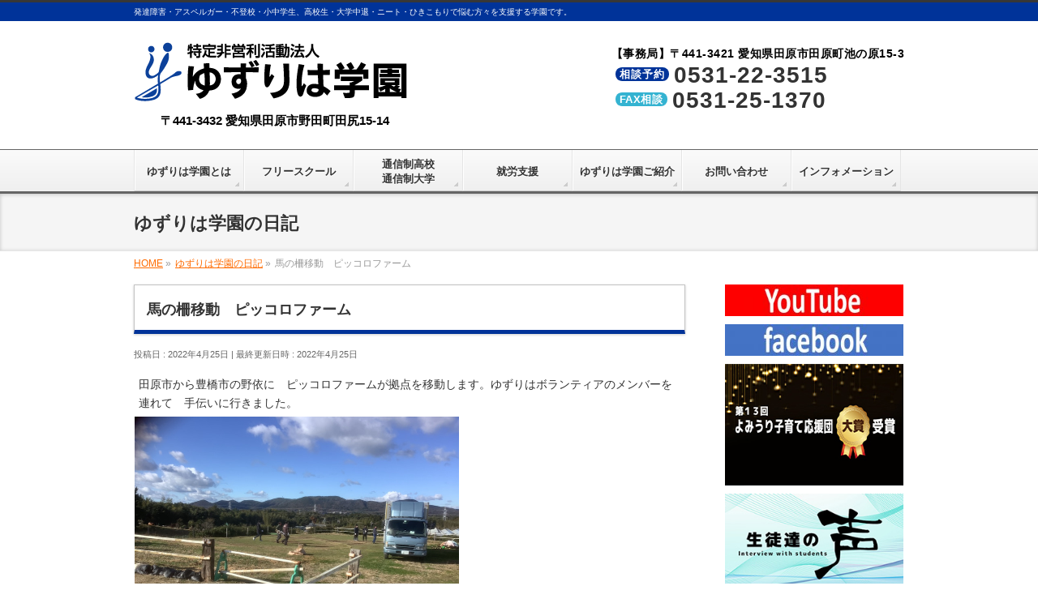

--- FILE ---
content_type: text/html; charset=UTF-8
request_url: https://yuzuriha-gakuen.com/diary/%E9%A6%AC%E3%81%AE%E6%9F%B5%E7%A7%BB%E5%8B%95%E3%80%80%E3%83%94%E3%83%83%E3%82%B3%E3%83%AD%E3%83%95%E3%82%A1%E3%83%BC%E3%83%A0-298/
body_size: 17562
content:
<!DOCTYPE html>
<!--[if IE]>
<meta http-equiv="X-UA-Compatible" content="IE=Edge">
<![endif]-->
<html xmlns:fb="http://ogp.me/ns/fb#" lang="ja">
<head>
<meta charset="UTF-8" />
<title>馬の柵移動　ピッコロファーム | 特定非営利活動法人「ゆずりは学園」</title>
<meta name="description" content="田原市から豊橋市の野依に　ピッコロファームが拠点を移動します。ゆずりはボランティアのメンバーを連れて　手伝いに行きました。野依は牛舎のあとです。広い馬のグランドもできます。グランドの中に馬狭いスペース&#x1f40e;やヤギの&#x1f410;スペースの柵を組み立てました。 " />
<link rel="start" href="https://yuzuriha-gakuen.com" title="HOME" />
<!-- BizVektor v -->

<meta id="viewport" name="viewport" content="width=device-width, initial-scale=1">
<meta name='robots' content='max-image-preview:large' />
<link rel='dns-prefetch' href='//html5shiv.googlecode.com' />
<link rel='dns-prefetch' href='//maxcdn.bootstrapcdn.com' />
<link rel='dns-prefetch' href='//fonts.googleapis.com' />
<link rel='dns-prefetch' href='//s.w.org' />
<link rel="alternate" type="application/rss+xml" title="特定非営利活動法人「ゆずりは学園」 &raquo; フィード" href="https://yuzuriha-gakuen.com/feed/" />
<link rel="alternate" type="application/rss+xml" title="特定非営利活動法人「ゆずりは学園」 &raquo; コメントフィード" href="https://yuzuriha-gakuen.com/comments/feed/" />
		<script type="text/javascript">
			window._wpemojiSettings = {"baseUrl":"https:\/\/s.w.org\/images\/core\/emoji\/13.0.1\/72x72\/","ext":".png","svgUrl":"https:\/\/s.w.org\/images\/core\/emoji\/13.0.1\/svg\/","svgExt":".svg","source":{"concatemoji":"https:\/\/yuzuriha-gakuen.com\/wp-includes\/js\/wp-emoji-release.min.js?ver=5.7.14"}};
			!function(e,a,t){var n,r,o,i=a.createElement("canvas"),p=i.getContext&&i.getContext("2d");function s(e,t){var a=String.fromCharCode;p.clearRect(0,0,i.width,i.height),p.fillText(a.apply(this,e),0,0);e=i.toDataURL();return p.clearRect(0,0,i.width,i.height),p.fillText(a.apply(this,t),0,0),e===i.toDataURL()}function c(e){var t=a.createElement("script");t.src=e,t.defer=t.type="text/javascript",a.getElementsByTagName("head")[0].appendChild(t)}for(o=Array("flag","emoji"),t.supports={everything:!0,everythingExceptFlag:!0},r=0;r<o.length;r++)t.supports[o[r]]=function(e){if(!p||!p.fillText)return!1;switch(p.textBaseline="top",p.font="600 32px Arial",e){case"flag":return s([127987,65039,8205,9895,65039],[127987,65039,8203,9895,65039])?!1:!s([55356,56826,55356,56819],[55356,56826,8203,55356,56819])&&!s([55356,57332,56128,56423,56128,56418,56128,56421,56128,56430,56128,56423,56128,56447],[55356,57332,8203,56128,56423,8203,56128,56418,8203,56128,56421,8203,56128,56430,8203,56128,56423,8203,56128,56447]);case"emoji":return!s([55357,56424,8205,55356,57212],[55357,56424,8203,55356,57212])}return!1}(o[r]),t.supports.everything=t.supports.everything&&t.supports[o[r]],"flag"!==o[r]&&(t.supports.everythingExceptFlag=t.supports.everythingExceptFlag&&t.supports[o[r]]);t.supports.everythingExceptFlag=t.supports.everythingExceptFlag&&!t.supports.flag,t.DOMReady=!1,t.readyCallback=function(){t.DOMReady=!0},t.supports.everything||(n=function(){t.readyCallback()},a.addEventListener?(a.addEventListener("DOMContentLoaded",n,!1),e.addEventListener("load",n,!1)):(e.attachEvent("onload",n),a.attachEvent("onreadystatechange",function(){"complete"===a.readyState&&t.readyCallback()})),(n=t.source||{}).concatemoji?c(n.concatemoji):n.wpemoji&&n.twemoji&&(c(n.twemoji),c(n.wpemoji)))}(window,document,window._wpemojiSettings);
		</script>
		<style type="text/css">
img.wp-smiley,
img.emoji {
	display: inline !important;
	border: none !important;
	box-shadow: none !important;
	height: 1em !important;
	width: 1em !important;
	margin: 0 .07em !important;
	vertical-align: -0.1em !important;
	background: none !important;
	padding: 0 !important;
}
</style>
	<link rel='stylesheet' id='ai1ec_style-css'  href='//yuzuriha-gakuen.com/wp-content/plugins/all-in-one-event-calendar/public/themes-ai1ec/vortex/css/ai1ec_parsed_css.css?ver=2.5.32' type='text/css' media='all' />
<link rel='stylesheet' id='wp-block-library-css'  href='https://yuzuriha-gakuen.com/wp-includes/css/dist/block-library/style.min.css?ver=5.7.14' type='text/css' media='all' />
<link rel='stylesheet' id='contact-form-7-css'  href='https://yuzuriha-gakuen.com/wp-content/plugins/contact-form-7/includes/css/styles.css?ver=4.9.2' type='text/css' media='all' />
<link rel='stylesheet' id='post_grid_style-css'  href='https://yuzuriha-gakuen.com/wp-content/plugins/post-grid/assets/frontend/css/style-new.css?ver=5.7.14' type='text/css' media='all' />
<link rel='stylesheet' id='owl.carousel-css'  href='https://yuzuriha-gakuen.com/wp-content/plugins/post-grid/assets/frontend/css/owl.carousel.css?ver=5.7.14' type='text/css' media='all' />
<link rel='stylesheet' id='font-awesome-css'  href='https://yuzuriha-gakuen.com/wp-content/plugins/post-grid/assets/frontend/css/font-awesome.min.css?ver=5.7.14' type='text/css' media='all' />
<link rel='stylesheet' id='style-woocommerce-css'  href='https://yuzuriha-gakuen.com/wp-content/plugins/post-grid/assets/frontend/css/style-woocommerce.css?ver=5.7.14' type='text/css' media='all' />
<link rel='stylesheet' id='style.skins-css'  href='https://yuzuriha-gakuen.com/wp-content/plugins/post-grid/assets/global/css/style.skins.css?ver=5.7.14' type='text/css' media='all' />
<link rel='stylesheet' id='style.layout-css'  href='https://yuzuriha-gakuen.com/wp-content/plugins/post-grid/assets/global/css/style.layout.css?ver=5.7.14' type='text/css' media='all' />
<link rel='stylesheet' id='simplepayjppayment-css'  href='https://yuzuriha-gakuen.com/wp-content/plugins/simple-pay-jp-payment/css/simple-payjp-payment.css?ver=5.7.14' type='text/css' media='all' />
<link rel='stylesheet' id='wp-gcalendar-css'  href='https://yuzuriha-gakuen.com/wp-content/plugins/wp-gcalendar/public/css/wp-gcalendar-public.css?ver=1.2.0' type='text/css' media='all' />
<link rel='stylesheet' id='wp-gc-style-css'  href='https://yuzuriha-gakuen.com/wp-content/plugins/wp-gcalendar/public/css/wp-gc-style.css?ver=5.7.14' type='text/css' media='all' />
<link rel='stylesheet' id='fullcalendar-css'  href='https://yuzuriha-gakuen.com/wp-content/plugins/wp-gcalendar/public/css/fullcalendar.css?ver=5.7.14' type='text/css' media='all' />
<link rel='stylesheet' id='jquery.qtip-css'  href='https://yuzuriha-gakuen.com/wp-content/plugins/wp-gcalendar/public/css/jquery.qtip.css?ver=5.7.14' type='text/css' media='all' />
<link rel='stylesheet' id='wp-pagenavi-css'  href='https://yuzuriha-gakuen.com/wp-content/plugins/wp-pagenavi/pagenavi-css.css?ver=2.70' type='text/css' media='all' />
<link rel='stylesheet' id='Biz_Vektor_common_style-css'  href='https://yuzuriha-gakuen.com/wp-content/themes/yuzuriha/css/bizvektor_common_min.css?ver=20141106' type='text/css' media='all' />
<link rel='stylesheet' id='Biz_Vektor_Design_style-css'  href='https://yuzuriha-gakuen.com/wp-content/themes/yuzuriha/design_skins/002/002.css?ver=5.7.14' type='text/css' media='all' />
<link rel='stylesheet' id='Biz_Vektor_plugin_sns_style-css'  href='https://yuzuriha-gakuen.com/wp-content/themes/yuzuriha/plugins/sns/style_bizvektor_sns.css?ver=5.7.14' type='text/css' media='all' />
<link rel='stylesheet' id='Biz_Vektor_add_font_awesome-css'  href='//maxcdn.bootstrapcdn.com/font-awesome/4.3.0/css/font-awesome.min.css?ver=5.7.14' type='text/css' media='all' />
<link rel='stylesheet' id='Biz_Vektor_add_web_fonts-css'  href='//fonts.googleapis.com/css?family=Droid+Sans%3A700%7CLato%3A900%7CAnton&#038;ver=5.7.14' type='text/css' media='all' />
<link rel='stylesheet' id='font-awesome-styles-css'  href='https://yuzuriha-gakuen.com/wp-content/plugins/font-awesome/assets/css/font-awesome.min.css?ver=3.2.1' type='text/css' media='all' />
<!--[if lte IE 7]>
<link rel='stylesheet' id='font-awesome-ie7-css'  href='https://yuzuriha-gakuen.com/wp-content/plugins/font-awesome/assets/css/font-awesome-ie7.min.css?ver=3.2.1' type='text/css' media='all' />
<![endif]-->
<link rel='stylesheet' id='simcal-qtip-css'  href='https://yuzuriha-gakuen.com/wp-content/plugins/google-calendar-events/assets/css/vendor/jquery.qtip.min.css?ver=3.1.19' type='text/css' media='all' />
<link rel='stylesheet' id='simcal-default-calendar-grid-css'  href='https://yuzuriha-gakuen.com/wp-content/plugins/google-calendar-events/assets/css/default-calendar-grid.min.css?ver=3.1.19' type='text/css' media='all' />
<link rel='stylesheet' id='simcal-default-calendar-list-css'  href='https://yuzuriha-gakuen.com/wp-content/plugins/google-calendar-events/assets/css/default-calendar-list.min.css?ver=3.1.19' type='text/css' media='all' />
<link rel='stylesheet' id='wp-members-css'  href='https://yuzuriha-gakuen.com/wp-content/plugins/wp-members/css/generic-no-float.css?ver=3.1.9.3' type='text/css' media='all' />
<link rel='stylesheet' id='lightboxStyle-css'  href='https://yuzuriha-gakuen.com/wp-content/plugins/lightbox-plus/css/overtext/colorbox.min.css?ver=2.7.2' type='text/css' media='screen' />
<script type='text/javascript' src='https://yuzuriha-gakuen.com/wp-includes/js/jquery/jquery.min.js?ver=3.5.1' id='jquery-core-js'></script>
<script type='text/javascript' src='https://yuzuriha-gakuen.com/wp-includes/js/jquery/jquery-migrate.min.js?ver=3.3.2' id='jquery-migrate-js'></script>
<script type='text/javascript' id='post_grid_scripts-js-extra'>
/* <![CDATA[ */
var post_grid_ajax = {"post_grid_ajaxurl":"https:\/\/yuzuriha-gakuen.com\/wp-admin\/admin-ajax.php"};
/* ]]> */
</script>
<script type='text/javascript' src='https://yuzuriha-gakuen.com/wp-content/plugins/post-grid/assets/frontend/js/scripts.js?ver=5.7.14' id='post_grid_scripts-js'></script>
<script type='text/javascript' src='https://yuzuriha-gakuen.com/wp-content/plugins/post-grid/assets/frontend/js/masonry.pkgd.min.js?ver=5.7.14' id='masonry.pkgd.min-js'></script>
<script type='text/javascript' src='https://yuzuriha-gakuen.com/wp-content/plugins/post-grid/assets/frontend/js/owl.carousel.min.js?ver=5.7.14' id='owl.carousel.min-js'></script>
<script type='text/javascript' src='https://yuzuriha-gakuen.com/wp-content/plugins/post-grid/assets/frontend/js/imagesloaded.pkgd.js?ver=5.7.14' id='imagesloaded.pkgd.js-js'></script>
<script type='text/javascript' src='https://yuzuriha-gakuen.com/wp-content/plugins/wp-gcalendar/public/js/wp-gcalendar-public.js?ver=1.2.0' id='wp-gcalendar-js'></script>
<script type='text/javascript' src='https://yuzuriha-gakuen.com/wp-content/plugins/wp-gcalendar/public/js/moment.min.js?ver=5.7.14' id='moment.min-js'></script>
<script type='text/javascript' src='https://yuzuriha-gakuen.com/wp-content/plugins/wp-gcalendar/public/js/fullcalendar.min.js?ver=5.7.14' id='fullcalendar.min-js'></script>
<script type='text/javascript' src='https://yuzuriha-gakuen.com/wp-content/plugins/wp-gcalendar/public/js/lang-all.js?ver=5.7.14' id='lang-all-js'></script>
<script type='text/javascript' src='https://yuzuriha-gakuen.com/wp-content/plugins/wp-gcalendar/public/js/jquery.qtip.js?ver=5.7.14' id='jquery.qtip-js'></script>
<script type='text/javascript' src='//html5shiv.googlecode.com/svn/trunk/html5.js' id='html5shiv-js'></script>
<script type='text/javascript' src='https://yuzuriha-gakuen.com/wp-content/plugins/standard-widget-extensions/js/jquery.cookie.js?ver=5.7.14' id='jquery-cookie-js'></script>
<link rel="https://api.w.org/" href="https://yuzuriha-gakuen.com/wp-json/" /><link rel="alternate" type="application/json" href="https://yuzuriha-gakuen.com/wp-json/wp/v2/diary/75990" /><link rel="EditURI" type="application/rsd+xml" title="RSD" href="https://yuzuriha-gakuen.com/xmlrpc.php?rsd" />
<link rel="canonical" href="https://yuzuriha-gakuen.com/diary/%e9%a6%ac%e3%81%ae%e6%9f%b5%e7%a7%bb%e5%8b%95%e3%80%80%e3%83%94%e3%83%83%e3%82%b3%e3%83%ad%e3%83%95%e3%82%a1%e3%83%bc%e3%83%a0-298/" />
<link rel='shortlink' href='https://yuzuriha-gakuen.com/?p=75990' />
<link rel="alternate" type="application/json+oembed" href="https://yuzuriha-gakuen.com/wp-json/oembed/1.0/embed?url=https%3A%2F%2Fyuzuriha-gakuen.com%2Fdiary%2F%25e9%25a6%25ac%25e3%2581%25ae%25e6%259f%25b5%25e7%25a7%25bb%25e5%258b%2595%25e3%2580%2580%25e3%2583%2594%25e3%2583%2583%25e3%2582%25b3%25e3%2583%25ad%25e3%2583%2595%25e3%2582%25a1%25e3%2583%25bc%25e3%2583%25a0-298%2F" />
<link rel="alternate" type="text/xml+oembed" href="https://yuzuriha-gakuen.com/wp-json/oembed/1.0/embed?url=https%3A%2F%2Fyuzuriha-gakuen.com%2Fdiary%2F%25e9%25a6%25ac%25e3%2581%25ae%25e6%259f%25b5%25e7%25a7%25bb%25e5%258b%2595%25e3%2580%2580%25e3%2583%2594%25e3%2583%2583%25e3%2582%25b3%25e3%2583%25ad%25e3%2583%2595%25e3%2582%25a1%25e3%2583%25bc%25e3%2583%25a0-298%2F&#038;format=xml" />

<style type="text/css">
    
    #sideTower .infoList h3
    {
        zoom: 1	; /* for IE7 to display background-image */
        padding-left: 20px;
        margin-left: -20px;
	}

    #sideTower .infoList .hm-swe-expanded 
    {
        background: url(https://yuzuriha-gakuen.com/wp-content/plugins/standard-widget-extensions/images/minus.gif) no-repeat left center;
    }

    #sideTower .infoList .hm-swe-collapsed 
    {
        background: url(https://yuzuriha-gakuen.com/wp-content/plugins/standard-widget-extensions/images/plus.gif) no-repeat left center;
    }

    #sideTower
    {
        overflow: visible	;
    }

        .hm-swe-resize-message {
        height: 50%;
        width: 50%;
        margin: auto;
        position: absolute;
        top: 0; left: 0; bottom: 0; right: 0;
        z-index: 99999;

        color: white;
    }

    .hm-swe-modal-background {
        position: fixed;
        top: 0; left: 0; 	bottom: 0; right: 0;
        background: none repeat scroll 0% 0% rgba(0, 0, 0, 0.85);
        z-index: 99998;
        display: none;
    }
</style>
    <!-- [ BizVektor OGP ] -->
<meta property="og:site_name" content="特定非営利活動法人「ゆずりは学園」" />
<meta property="og:url" content="https://yuzuriha-gakuen.com/diary/%e9%a6%ac%e3%81%ae%e6%9f%b5%e7%a7%bb%e5%8b%95%e3%80%80%e3%83%94%e3%83%83%e3%82%b3%e3%83%ad%e3%83%95%e3%82%a1%e3%83%bc%e3%83%a0-298/" />
<meta property="fb:app_id" content="1597344060530666" />
<meta property="og:type" content="article" />
<meta property="og:image" content="https://yuzuriha-gakuen.com/wp-content/uploads/2020/08/image_dialy.jpg" />
<meta property="og:title" content="馬の柵移動　ピッコロファーム | 特定非営利活動法人「ゆずりは学園」" />
<meta property="og:description" content="田原市から豊橋市の野依に　ピッコロファームが拠点を移動します。ゆずりはボランティアのメンバーを連れて　手伝いに行きました。野依は牛舎のあとです。広い馬のグランドもできます。グランドの中に馬狭いスペース&#x1f40e;やヤギの&#x1f410;スペースの柵を組み立てました。 " />
<!-- [ /BizVektor OGP ] -->
<!--[if lte IE 8]>
<link rel="stylesheet" type="text/css" media="all" href="https://yuzuriha-gakuen.com/wp-content/themes/yuzuriha/design_skins/002/002_oldie.css" />
<![endif]-->
<link rel="SHORTCUT ICON" HREF="https://yuzuriha-gakuen.com/wp-content/uploads/2015/06/favicon.ico" /><link rel="pingback" href="https://yuzuriha-gakuen.com/xmlrpc.php" />
		<style type="text/css" id="wp-custom-css">
			#content h4 {
    border: 1px solid #d8d8d8;
    box-shadow: 0px 1px 3px rgba(0,0,0,0.20)
}
ul.image_list {
    margin: 10px 0 !important;
	  text-align:center;
	  background:#fff;
}
ul.image_list li {
    display: inline-block;
    margin: 5px 2px !important;
}
h2.service {
    border-top: 0 !important;
    border-bottom: 0 !important;
    border-left: 0 !important;
    border-right: 0 !important;
    box-shadow: none !important;
    margin-top: 20px !important;
    margin-bottom: 11px !important;
    padding: 10px 15px 7px!important;
    background: #003399 !important;
    color: #fff !important;
    text-shadow: none !important;
    border-radius: 3px;
}
.fuchi {
    margin-bottom: 8px !important;
}
.pr img {
    width: 100%;
}
.gakko {
    display: block;
    margin: 5px auto;
    color: #ff6b00;
}
ul.su-posts li {
    font-size: 12px;
	  list-style: none !important;
}
ul.su-posts {
    margin: 0 0 15px!important;
    border: 2px solid #34b3d1;
    padding: 11px 15px 2px!important;
}
h2.mediatitle {
    border-top: 0 !important;
    border-bottom: 0 !important;
    border-left: 0 !important;
    border-right: 0 !important;
    box-shadow: none !important;
    margin-top: 20px !important;
    margin-bottom: 0 !important;
    padding: 10px 15px 7px!important;
    background: #34b3d1 !important;
    color: #ffffff !important;
    text-shadow: none !important;
    border-top-left-radius: 3px;
    border-top-right-radius: 3px;
    display: inline-block;
}
.su-post a {
    color: #039;
}
h2.title_free {
    border: 2px solid #06cdff !important;
    padding: 15px 15px 12px!important;
    border-left: 10px solid #06cdff !important;
    margin-top: 20px !important;
}
.gakko_list li {
    display: inline-block;
    background: #f7f7f7;
    padding: 3px 8px!important;
    border-radius: 3px;
    border: 1px solid #cac4c4;
	  color: #333;
}
.f_list {
    background: #ababab;
    color: #fff;
    font-weight: 700;
}
.fright {
    float: right;
    width: 320px !important;
}
img.fright {
    padding-left: 7px;
}
@media screen and (max-width: 700px){
img.fright {
    padding-left: 0;
	  margin: 8px auto !important;
}
.fright {
    float: none !important;
    width: 100% !important;
}
}
.sky {
	 color:#06cdff !important;
}
.circle-sky li {
    list-style: none !important;
}
.circle-sky li:before {
    content: "●";
    color: #06cdff;
}
#content h3.color-sky {
	  background:#06cdff !important;
    border-left: 0 !important;
	  color: #fff !important;
	  border-radius:3px !important;
	  text-shadow: none !important;
}
.bg_sky {
    background: #06cdff !important;
    border-radius: 0 !important;
    border: 1px solid #0698bd !important;
    color: #fff !important;
    font-weight: 700;
    margin-right: 5px;
}
.color-sky {
    color: #06cdff !important;
}
.blue {
	 color:#2e80ff !important;
}
ul.circle-blue li {
    list-style: none !important;
    color: #2e80ff;
}
.circle-blue li {
    list-style: none !important;
}
.circle-blue li:before {
    content: "●";
    color: #2e80ff;
}
#content h3.color-blue {
	  background:#2e80ff !important;
    border-left: 0 !important;
	  color: #fff !important;
	  border-radius:3px !important;
	  text-shadow: none !important;
}
.bg_blue {
    background: #2e80ff;
    border-radius: 0 !important;
    border: 1px solid #0698bd;
    color: #fff !important;
    font-weight: 700;
    margin-right: 5px;
}
.color-blue {
    color: #2e80ff !important;
}


.blue2-table{
	width: 90% !important;
	border-collapse: collapse !important;
        margin:10px auto 24px !important;
}
.blue2-table td,
.blue2-table th{
	padding: 5px !important;
	border: 1px solid #3483D1 !important;
        vertical-align: middle !important;
        text-align: center;
}
.blue2-table th{
	font-weight: bold !important;
}
.blue2-table thead th{
	background:#5aafff !important;
}
.blue2-table tr th, .blue2-table thead tr th {
  background-color: #1Fb9FF !important;
  vertical-align: middle !important;
  text-align: center;
  color: #FFF !important;
}

@media only screen and (max-width:700px){
	.blue2-table{
		display: block;
	}
		.blue2-table thead{
			display: none;
		}
		.blue2-table tbody{
			display: block;
		}
			.blue2-table tbody tr{
				display: block;
				margin-bottom: 1.5em !important;
			}
			.blue2-table tbody th,
			.blue2-table tbody td{
				display: list-item;
				border: none;
			}
			.blue2-table tbody th{
				margin-bottom: 5px !important;
				list-style-type: none;
				color: #fff !important;
				background: #69a4ff !important;
			}
			.blue2-table tbody td{
				padding: 0;
			}
			.blue2-table tbody td:nth-of-type(1):before { content: "入学金（入学時）："; }
			.blue2-table tbody td:nth-of-type(2):before { content: "施設利用料・光熱費（年間）："; }
			.blue2-table tbody td:nth-of-type(3):before { content: "授業料（月額）："; }
.blue2-table td, .blue2-table th {
  padding: 5px !important;
  border: none !important;
  text-align: left !important;
  list-style: none;
}
.blue2-table td:before, .blue2-table th:before {
    color: #34B3D1;
    font-weight: bold;
}
}
.hr-blue {
    border: 0;
    border-bottom: 1px dashed #2e80ff;
}
.blue_text {
    color: #2e80ff !important;
}
.gakkou {
    overflow: hidden;
	  margin:10px auto;
}
.margin10 img{
   margin:0 5px !important	
}

@media only screen and (max-width:770px){
.margin10 img{
   margin:0px auto 20px !important	
}
.gakkou{
	 text-align:center;
}
	.gakkou img {
    float: none !important;
}
}
.bg-blue {
    margin-left: 5px;
    display: inline-block;
}
.bg-blue {
    background: #53c102;
    border-radius: 6px;
    padding: 1px 7px 0px 5px;
    font-weight: bold;
    color: #fff;
}

.green-table{
	width: 90% !important;
	border-collapse: collapse !important;
        margin:10px auto 24px !important;
}
.green-table td,
.green-table th{
	padding: 5px !important;
	border: 1px solid #499e0b !important;
        vertical-align: middle !important;
        text-align: center;
}
.green-table th{
	font-weight: bold !important;
}
.green-table thead th{
	background:#30b017 !important;
}
.green-table tr th, .green-table thead tr th {
  background-color: #30b017 !important;
  vertical-align: middle !important;
  text-align: center;
  color: #FFF !important;
}

@media only screen and (max-width:700px){
	.green-table{
		display: block;
	}
		.green-table thead{
			display: none;
		}
		.green-table tbody{
			display: block;
		}
			.green-table tbody tr{
				display: block;
				margin-bottom: 1.5em !important;
			}
			.green-table tbody th,
			.green-table tbody td{
				display: list-item;
				border: none;
			}
			.green-table tbody th{
				margin-bottom: 5px !important;
				list-style-type: none;
				color: #fff !important;
				background: #73b902 !important;
			}
			.green-table tbody td{
				padding: 0;
			}
			.green-table tbody td:nth-of-type(1):before { content: "入学金（入学時）："; }
			.green-table tbody td:nth-of-type(2):before { content: "施設利用料・光熱費（年間）："; }
			.green-table tbody td:nth-of-type(3):before { content: "授業料（月額）："; }
.green-table td, .green-table th {
  padding: 5px !important;
  border: none !important;
  text-align: left !important;
  list-style: none;
}
.green-table td:before, .green-table th:before {
    color: #73b902;
    font-weight: bold;
}
}
.hr-green {
    border: 0;
    border-bottom: 1px dashed #53c102;
}
.blue_green {
    color: #53c102 !important;
}
.bg-green {
    background: #53c102;
    border-radius: 6px;
    padding: 1px 7px 0px 5px;
    font-weight: bold;
    color: #fff;
	  margin-left:5px;
}
h2.title_tsushin {
    border: 2px solid #53c102 !important;
    padding: 15px 15px 12px!important;
    border-left: 10px solid #53c102 !important;
    margin-top: 20px !important;
}
#content h3.color-green {
    background: #53c102 !important;
    border-left: 0 !important;
    color: #fff !important;
    border-radius: 3px !important;
    text-shadow: none !important;
}
.green {
	 color:#53c102 !important;
}


h2.title_sodan {
    border: 2px solid #2f80ff !important;
    padding: 15px 15px 12px!important;
    border-left: 10px solid #2f80ff !important;
    margin-top: 20px !important;
}


h2.title_syuro {
    border: 2px solid #ff00bc !important;
    padding: 15px 15px 12px!important;
    border-left: 10px solid #ff00bc !important;
    margin-top: 20px !important;
}
.b-pink {
    background-color: #ff00bd;
    font-weight: bold;
    color: #fff;
    font-size: 13px;
    padding: 1px 5px;
    border-radius: 12px;
    -webkit-border-radius: 12px;
    -moz-border-radius: 12px;
    clear: both;
}
.circle-pink li {
    list-style: none !important;
}
.circle-pink li:before {
    content: "●";
    color: #ff00bd;
}
.bottom30 {
    margin-bottom: 30px;
}
.koe img {
    float: left;
    margin: 0 20px 10px 0 !important;
	  border:3px solid #fff;
	  box-shadow:0 0 0 2px #eee;
}
.koe {
	  background:#eee;
}
.koe {
    background: #fffee0;
    padding: 20px;
    margin-bottom: 10px;
}
#content h4 {
    border: 1px solid #d8d8d8;
    box-shadow: 0px 1px 3px rgba(0,0,0,0.20);
    font-size: 17px;
}
h4.school {
	  padding: 10px !important;
}
h4.school a {
    color: #656565;
    text-decoration: none;
    font-weight: 600;
}
h4.school span {
    font-weight: 200;
    font-size: 14px;
    line-height: 18px;
}
@media (min-width: 770px){
li#menu-item-1916 a strong {
    padding-top: 18px;
}
li#menu-item-371 a strong {
    padding-top: 18px;
}
li#menu-item-1912 a strong {
    padding-top: 18px;
}
li#menu-item-1914 a strong {
	padding-top: 9px;
}
li#menu-item-1920 a strong {
    padding-top: 18px;
}
li#menu-item-1921 a strong {
    padding-top: 18px;
}
}
.fc-row.fc-rigid {
    overflow:inherit !important;
}
.fc-basic-view .fc-body .fc-row{
	min-height:100px !important;
}

#content .jihanki h2 {
    border: none !important;
    background: none;
    box-shadow: none;
    color: #e70012;
    border-bottom: 4px solid #e70012 !important;
    max-width: 500px;
    margin: 20px auto 30px;
}
#content .jihanki h3 {
    border-left: 0;
    box-shadow: none;
    background: none;
    border-bottom: 2px dashed #e70012;
    max-width: 500px;
    margin: 50px auto 30px;
}
#content .jihanki p {
    max-width: 500px;
    margin: 0 auto;
}
.jihanki {
    max-width: 500px;
    margin: 0 auto;
}

ul.mediaList li a:before {
    content: '●';
    margin-right: 5px;
}
ul.mediaList li a {
    text-decoration: none;
    font-weight: bolder;
    color: #e70012;
}
ul.mediaList {
    text-align: center;
    background: #f5f5f5;
}
ul.mediaList li {
    display: inline-block;
    margin: 10px;
}
.jihankifooter {
    max-width: 600px;
    margin: 0 auto;
    text-align: center;
}
.jihankifooterBox {
    position: fixed;
    left: 0;
    right: 0;
    bottom: 0;
    margin: auto;
    width: 100%;
    display: block;
    background: #ce0010;
    max-height: 88px;
    height: 100%;
    clear: both;
    box-shadow: 0px -1px 1px #ca000f;
}
.jihankifooterBox.static {
    position: relative !important;
    margin-top: 80px;
    background: none;
    border: 0 !important;
    box-shadow: none;
}
.jihankifooterBox ul li {
    display: inline-block;
}
.jihankifooterBox ul li a {
    background: #ce0010;
    color: #fff;
    text-decoration: none;
    padding: 18px;
    margin: 12px 5px 0;
    font-size: 17px;
    font-weight: bolder;
    border-radius: 5px;
    border: 3px solid #ffffff;
    display: block;
}
.jihankifooterBox ul li.redbgW a {
    background: none;
    color: #e70012;
    border: 3px solid #ff919a;
    background: #fff;
    display: block;
}
.jihankifooterBox ul {
    margin: 0 !important;
}
@media only screen and (max-width:445px){
.jihankifooterBox ul li a {
    display: inline-block;
    font-size: 13px;
    margin: 12px 0px 0;
    padding: 20px 5px;
}
}

.topbtn20 {
    margin: 25px 0px !important
}
.btm30 {
    margin-bottom: 30px !important
}
.bthcenter {
    text-align: center;
}
.bthcenter a {
    margin: 30px auto 15px;
    display: inline-block;
    border: 3px solid #039;
    padding: 15px;
    border-radius: 5px;
    text-decoration: none;
    color: #039;
    font-weight: bolder;
    font-size: 16px;
}
.footerTel {
    border-radius: 10px;
    margin: 0 5px;
    background: #eee;
    padding-bottom: 8px;
}
.contactTit h4 {
    border: none !important;
    box-shadow: none !important;
    font-size: 19px !important;
    padding: 20px 0 !important;
    line-height: 1;
    margin: 0 14px !important;
    border-radius: 5px;
    background: #fca30c !important;
    color: #ffffff !important;
    text-shadow: none !important;
    margin-bottom: 30px !important;
}
.contactTel span {
    border: 1px solid #0058a3;
    color: #0058a3;
    font-size: 15px;
    line-height: 1;
    display: inline-block;
    margin: 0 10px 0 0;
    padding: 5px 10px 3px;
    min-width: 86px;
    vertical-align: top;
}
.contactTel {
    font-weight: 900;
    font-size: 30px;
    line-height: 1;
    color: #0058a3;
    margin-bottom: 20px;
}
.contactBtn {
    text-align: center;
    margin-top: 26px;
    margin-bottom: 20px;
    display: block;
}
.contactBtn img {
    width: 30px;
    padding-right: 5px;
    vertical-align: middle;
}
.contactBtn {
    text-align: center;
}
.contactBtn a {
    background: #0058a3;
    border-radius: 5px;
    max-width: 350px;
    margin: 0 auto;
    box-shadow: 3px 3px 0 #004b8c;
    padding: 16px 5px;
    display: block;
    font-size: 16px;
    color: #fff;
    text-decoration: none;
    padding-left: 5px;
    font-weight: 900;
}
.contactTel a {
    text-decoration: none !important;
    color: #0058a3 !important;
    display: inline-block;
}
.contactTit {
    padding-top: 1px;
}
@media only screen and (max-width:445px){
.contactTel a {
    display: block;
    margin-top: 15px;
}
	.contactTit h4 {
    margin-top: 20px !important;
}
	.contactBtn {
    padding: 0 14px;
}
}

td.number-form span {
    display: inline-block !important;
    vertical-align: inherit;
}
td.number-form input {
    max-width: 50px;
}
@media only screen and (max-width: 700px){
.sanka table.green-table input {
    width: 85%;
}
.sanka .green-table td:before {
content: none !important;
}
}

.kifuform {
    text-align: center;
    padding: 50px 0;
}
.image_kifu {
    margin: 0 10px;
}
#content .image_kifu img {
    width: 100%;
    margin-bottom: 38px;
	  border-radius: 5px;
}
.kifunumber label {
    display: block;
    margin-bottom: 13px;
    font-size: 18px;
    font-weight: 900;
}
.kifunumber input {
    padding: 10px;
    font-size: 20px;
    margin-right: 10px;
    border-radius: 2px;
    text-align: right;
    -webkit-appearance: none !important;
    -moz-appearance: none !important;
    appearance: none !important;
}

.kifunumber select {
    padding: 10px 20px 12px;
    font-size: 20px;
    font-weight: 800;
    border-radius: 3px;
}
.kifuinput label {
    display: block;
    font-weight: 800;
    text-align: left;
    margin-left: 15px;
}
.kifuinput input {
    max-width: 350px;
    width: 80%;
    padding: 10px !important;
    font-size: 16px;
    border-radius: 3px;
    margin: 5px 5px 25px!important;
}
.kifuform form {
    max-width: 360px;
    width: 100%;
    margin: 0 auto;
}
.kifunumber {
    margin-bottom: 25px;
}
.kifuinput label:before {
    content: '■';
    margin-right: 3px;
    font-size: 18px;
    vertical-align: bottom;
    color: #85d100;
}
span.nini {
    background: #f0675e;
    display: inline-block;
    line-height: 1;
    color: #fff;
    padding: 2px;
    font-weight: normal;
    font-size: 12px;
    margin-left: 3px;
    border-radius: 2px;
}
.kifuinput label {
    font-size: 15px;
}

#payjp_checkout_box input[type="button"]:hover {
    position: relative;
    top: 3px;
    opacity: .9;
}
#payjp_checkout_box input[type="button"] {
    background: #85d100 !important;
    width: 100%;
    display: block;
    padding: 20px !important;
    font-size: 17px !important;
    font-weight: 800 !important;
    border: 2px solid #fff !important;
    border-radius: 5px !important;
    box-shadow: 3px 3px 3px #e3e3e3 !important;
    position: relative;
}
input[type="button"][disabled] {
    opacity: .5 !important;
}
#payjp_checkout_box input[type="button"][disabled] {
    opacity: .5 !important;
    background: #c2c2c2 !important;
}
#payjp_checkout_box input[type="button"][disabled]:hover{
    top: 0;
    opacity: 1;
}
p.alertbox {
    background: #ff9e00;
    color: #fff;
    padding: 6px 15px!important;
	  border-radius: 3px;
	  text-align: left;
}
.alertbox.okbtn {
    background: #00a7ff;
}
.balloon1-top {
    position: relative;
    display: inline-block;
    margin: 1.5em 5px;
    padding: 14px 10px 5px;
    min-width: 120px;
    max-width: 100%;
    color: #fff;
    background: #00ced1;
    text-align: left;
    border-radius: 5px;
    font-size: 15px;
}
.balloon1-top:before {
  content: "";
  position: absolute;
  top: -30px;
  left: 50%;
  margin-left: -15px;
  border: 15px solid transparent;
  border-bottom: 15px solid #00ced1;
}
.balloon1-top p {
  margin: 0;
  padding: 0;
}
.annai {
    margin-bottom: 60px;
    padding-bottom: 30px;
    border-bottom: 1px dashed #8b8b8b;
    text-align: left;
}
.Price {
    font-size: 20px;
    font-weight: 800;
    margin-top: 30px;
    margin-bottom: 40px;
    background: #00ced1;
    padding: 20px 5px 16px;
    color: #fff;
}
.Price span {
    font-weight: normal;
    font-size: 15px;
    margin-left: 5px;
}
.kifunumber {
    margin-top: 40px;
}
#kifuform label {
    margin: 10px;
    font-size: 16px;
}
#kifuform label input[type="radio"] {
    margin-right: 7px;
}
.complete {
    display: block;
    position: relative;
    overflow: hidden;
    clear: both;
}
#content .mark img {
    max-width: 150px !important;
    width: 100%;
    margin: 50px auto 10px;
}
.mark {
    text-align: center;
}
#content .detailtxt h2 {
    border: 0;
    box-shadow: none;
    text-align: center;
    font-size: 2em;
    color: #63c100;
    margin-bottom: 10px;
}
.detailtxt p {
    text-align: center;
}
.homeLink ul{
	  margin:0 !important;
	  padding: 0;
}
.homeLink ul li {
    display: inline-block;
    width: 48%;
}
.homeLink {
    max-width: 500px;
    margin: 0 auto;
    margin-top: 25px;
    text-align: center;
}
.homeLink ul li a {
    background: #63c100;
    display: block !important;
    padding: 13px 5px;
    margin: 5px;
    text-decoration: none;
    color: #fff;
    border-radius: 3px;
}
@media only screen and (max-width: 420px){
.homeLink ul li {
    display: block;
    width: 90%;
    margin: 0 auto;
}
}
#content .errorbox .detailtxt h2 {
    color: #ff0000;
}

.chirashi {
    margin-bottom: 40px;
}
.uketsuke {
    text-align: center;
    margin-bottom: 30px;
}
.uketsuke span {
    font-size: 20px;
    font-weight: bolder;
    margin-bottom: 20px;
    display: inline-block;
    border: 3px solid #000;
    padding: 10px 20px 7px;
    line-height: 1;
    background: #d6f1bf;
}
.dayschedule {
    font-size: 30px;
    font-weight: bolder;
    margin-bottom: 20px;
}
.teiin span {
    border: 0;
    background: #ffe4e4;
    padding: 6px 6px 4px;
    margin: 0 5px;
    border-radius: 3px;
}
.ssimage {
    padding: 35px 35px 0;
}
.sanka input[type="submit"]:hover {
    opacity: .8;
}
.sanka input[type="submit"] {
    max-width: 200px !important;
    width: 100% !important;
    display: block;
    padding: 15px 10px !important;
    font-size: 15px !important;
    font-weight: 800;
    border-radius: 3px;
    background: #68ce00;
    box-shadow: 1px 1px 4px #d2d2d2;
}
.sanka input[type="text"], .sanka input[type="number"], .sanka input[type="email"] {
    padding: 10px;
    font-size: 15px;
}

ul.btnlist {
    text-align: center;
    margin: 30px 0 !important;
    list-style: none;
}
ul.btnlist li {
    display: inline-block;
    margin: 10px;
}
ul.btnlist li a {
    background: #85d100;
    text-decoration: none;
    color: #fff;
    padding: 15px;
    border-radius: 3px;
    width: 200px !important;
    display: block;
	  font-weight:bold;
}
.contactbox .green-table tbody td:nth-of-type(1):before {
    content: none;
}


.interviewBox {
    overflow: hidden;
    clear: both;
}
h2.interviewTit {
    box-shadow: none !important;
    border: 0 !important;
    border-bottom: 1px solid #333 !important;
    border-left: 6px solid #333 !important;
    padding: 10px 15px !important;
    margin-top: 35px !important;
    margin-bottom: 30px !important;
}
.interviewBoximg img {
    border-radius: 10px;
    margin-bottom: 0 !important;
    border: 5px solid #e7e7e7;
}
.interviewBoximg {
    float: left;
    width: 100px;
    margin:8px 22px 6px 8px;
}
#content .interviewgallary img {
    max-width: 500px !important;
    width: 100%;
    display: inline-block !important;
    border-radius: 10px;
}
.interviewgallary {
    text-align: center;
    overflow: hidden;
    clear: both;
    margin: 20px !important;
    display: block;
}
.interviewgallary .wp-video {
    text-align: center !important;
    margin: 5px auto 0;
}
.interviewDetails {
    margin-top: 26px;
}
p.bigtit {
    text-align: center;
    font-weight: 800;
    font-size: 16px;
    margin: 30px auto !important;
}
p.bigsubtit {
    text-align: left;
    font-weight: 800;
    margin: 20px 0 !important;
}
.jyusho_img {
    text-align: center;
    margin: 30px 0;
}
#content .jyusho_img img {
	max-width: 315px !important;
    display: inline-block;
    margin: 10px;
    border-radius: 6px;
}
.imgblock {
    margin: 30px 10px 50px;
}
.imgblock img {
    border-radius: 7px;
}
p.koe strong {
    display: block;
}
.koe span {
    display: inline-block;
    margin: 11px 0;
}
.media-button-insert {
    position: relative !important;
    top: 46px;
    margin-right: 27px !important;
    height: 39px;
}
.wp-media-buttons .button {
    position: relative;
    top: 0;
    left: 0;
    width: auto;
}
.media-toolbar {
    height: 0;
    bottom: 0 !important;
    border-top: 0 !important;
}
.quicktags-toolbar {
    display: none;
}
.acf-form-submit {
    text-align: center;
}
.acf-form-submit input[type=submit] {
    top: 0;
    margin: 20px auto;
}
.acf-field--post-title label {
    display: none !important;
}
.acf-field--post-title:before {
	content: "タイトル";
 font-weight: 800;
}
.acf-field--post-content:before {
    content: 'コンテンツ';
    font-weight: 800;
}
.acf-field--post-content label {
    display: none !important;
}		</style>
		<style type="text/css">
/*-------------------------------------------*/
/*	font
/*-------------------------------------------*/
h1,h2,h3,h4,h4,h5,h6,#header #site-title,#pageTitBnr #pageTitInner #pageTit,#content .leadTxt,#sideTower .localHead {font-family: "メイリオ","Meiryo",arial,"ヒラギノ角ゴ Pro W3","Hiragino Kaku Gothic Pro",Osaka,"ＭＳ Ｐゴシック","MS PGothic",Sans-Serif; }
#pageTitBnr #pageTitInner #pageTit { font-weight:bold; }
#gMenu .menu li a strong {font-family: "メイリオ","Meiryo",arial,"ヒラギノ角ゴ Pro W3","Hiragino Kaku Gothic Pro",Osaka,"ＭＳ Ｐゴシック","MS PGothic",Sans-Serif; }
</style>
<link rel="stylesheet" href="https://yuzuriha-gakuen.com/wp-content/themes/yuzuriha/style.css" type="text/css" media="all" />
<style type="text/css">
#wpmem_reg .text {
  display: inline-block;
  box-sizing: border-box;
  text-align: right; }
#wpmem_reg .div_text {
  display: inline-block;
  width: 69%;
  box-sizing: border-box;
  padding: 15px; }
  #wpmem_reg .div_text input {
    border: 1px solid #eeeeee; }
#wpmem_reg .button_div {
  text-align: center; }
  #wpmem_reg .button_div .buttons {
    display: inline-block;
    width: 200px;
    border: none;
    padding: 10px 20px;
    cursor: pointer;
    border-radius: 4px; }
    #wpmem_reg .button_div .buttons:nth-child(1) {
      background-color: rgba(94, 173, 60, 1); }
    #wpmem_reg .button_div .buttons:nth-child(2) {
      background-color: #eec507; }
    #wpmem_reg .button_div .buttons:hover {
      opacity: 0.7; }
#wpmem_reg .req {
  color: red;
  padding-left: 4px; }
 
.wpmem_msg {
  color: red;
  font-weight: bold
}

#wpmem_reg, #wpmem_login {
    color: #333;
    font-family: "ヒラギノ角ゴ Pro W3", "Hiragino Kaku Gothic Pro", "メイリオ", Meiryo, Osaka, "ＭＳ Ｐゴシック", "MS PGothic", sans-serif;
    font-size: 14px;
    border: 1px solid #e0e0e0;
    background: #f5f5f5;
    max-width: 500px;
    margin: 0 auto 20px;
    padding: 0 20px;
}

#wpmem_reg .form, #wpmem_login .form {
    max-width: 300px;
    margin: 0 auto;
}

#wpmem_login .div_text, #wpmem_reg .div_text, #wpmem_reg .div_textarea, #wpmem_reg .div_select, #wpmem_reg .div_checkbox, #wpmem_reg .div_multiselect, #wpmem_reg .div_multicheckbox, #wpmem_reg .div_radio, #wpmem_reg .div_image, #wpmem_reg .div_file, #wpmem_reg .div_url {
    width: 100%;
    margin: 5px 0 14px 0;
}

#wpmem_reg .button_div, #wpmem_login .button_div {
    width: 100%;
    text-align: center;
}

#wpmem_reg .div_textarea textarea, #wpmem_reg .textbox, #wpmem_login .textbox, #wpmem_reg .username, #wpmem_reg .password, #wpmem_reg .file, #wpmem_reg .image, #wpmem_login .username, #wpmem_login .password {
    width: 90%;
}

#wpmem_reg .button_div, #wpmem_login .button_div {
    height: auto;
    margin-bottom: 15px;
}

.wpmem_msg {
    color: #333333;
    font-weight: 400;
}
.wpmem_msg {
    width: 90%;
}
#wpmem_msg {
    width: auto;
    background: none;
    border: 0;
    border-radius: 0;
}

.wpmem_msg {
    background: #fffeca;
    padding: 20px 10px;
    margin: 10px auto 30px;
}

#wpmem_login .link-text {
    padding: 4px 0;
    width: 100%;
    text-align: center;
}

.link-text a {
    display: block;
}

.right5 a {
    padding-left: 5px;
}

.tolist a {
    color: #fff;
    text-decoration: none;
}
.tolist {
    text-align: center;
    margin: 30px 0 5px;
    padding: 15px 10px;
    background: #ffb94f;
}

li.shorui {
    margin: 5px 10px;
}
li.shorui span {
    display: block;
    text-align: center;
    margin-top: 5px;
}
li.shorui {
    display: inline-block;
}
ul.shorui_list {
    text-align: center;
    margin: 10px 0 !important;
}

.box_style {
    border: 1px solid #e4e4e4;
    box-shadow: 0 0 0 3px #f3f3f3;
    padding: 10px;
    margin: 20px 10px;
}
#content .box_style h2 {
    border: none;
    box-shadow: none;
    background: #00baff;
    color: #fff;
    text-shadow: 0 1px #002d9a;
}

li.right5 a {
    color: #333;
    text-decoration: none;
    font-weight: 500;
}

.right5 span {
    display: inline-block;
    font-size: 11px;
    color: #929292;
    margin-left: 5px;
    vertical-align: middle;
}

.none tbody td:nth-of-type(1):before {
    content: none !important;
}

.left {
    text-align:left !important;
}</style>
	<script type="text/javascript">
  var _gaq = _gaq || [];
  _gaq.push(['_setAccount', 'UA-64913650-1']);
  _gaq.push(['_trackPageview']);
    (function() {
	var ga = document.createElement('script'); ga.type = 'text/javascript'; ga.async = true;
	ga.src = ('https:' == document.location.protocol ? 'https://ssl' : 'http://www') + '.google-analytics.com/ga.js';
	var s = document.getElementsByTagName('script')[0]; s.parentNode.insertBefore(ga, s);
  })();
</script>
</head>

<body class="diary-template-default single single-diary postid-75990 two-column right-sidebar">

<div id="fb-root"></div>
<script>(function(d, s, id) {
	var js, fjs = d.getElementsByTagName(s)[0];
	if (d.getElementById(id)) return;
	js = d.createElement(s); js.id = id;
	js.src = "//connect.facebook.net/ja_JP/sdk.js#xfbml=1&version=v2.3&appId=1597344060530666";
	fjs.parentNode.insertBefore(js, fjs);
}(document, 'script', 'facebook-jssdk'));</script>
	
<div id="wrap">

<!--[if lte IE 8]>
<div id="eradi_ie_box">
<div class="alert_title">ご利用の Internet Exproler は古すぎます。</div>
<p>このウェブサイトはあなたがご利用の Internet Explorer をサポートしていないため、正しく表示・動作しません。<br />
古い Internet Exproler はセキュリティーの問題があるため、新しいブラウザに移行する事が強く推奨されています。<br />
最新の Internet Exproler を利用するか、<a href="https://www.google.co.jp/chrome/browser/index.html" target="_blank">Chrome</a> や <a href="https://www.mozilla.org/ja/firefox/new/" target="_blank">Firefox</a> など、より早くて快適なブラウザをご利用ください。</p>
</div>
<![endif]-->

<!-- [ #headerTop ] -->
<div id="headerTop">
<div class="innerBox">
<div id="site-description">発達障害・アスペルガー・不登校・小中学生、高校生・大学中退・ニート・ひきこもりで悩む方々を支援する学園です。</div>
</div>
</div><!-- [ /#headerTop ] -->

<!-- [ #header ] -->
<div id="header">
<div id="headerInner" class="innerBox">
<!-- [ #headLogo ] -->
<div id="site-title">
<a href="https://yuzuriha-gakuen.com/" title="特定非営利活動法人「ゆずりは学園」" rel="home">
<img src="https://yuzuriha-gakuen.com/wp-content/uploads/2015/06/header_logo.gif" alt="特定非営利活動法人「ゆずりは学園」" /></a>
<p class="headeraddress">
<a href="https://goo.gl/maps/I7WfV" target="_blank">〒441-3432 愛知県田原市野田町田尻15-14</a>
</p>
</div>
<!-- [ /#headLogo ] -->
<!-- [ #headContact ] -->
<div id="headContact" class="itemClose" onclick="showHide('headContact');"><div id="headContactInner">
<div id="headContactTxt"><a href="https://goo.gl/maps/PZcpM" target="_blank">【事務局】〒441-3421 愛知県田原市田原町池の原15-3</a></div>
<div id="headContactTel"><span>相談予約</span>0531-22-3515</div>
<div id="headContactTime"><span>FAX相談</span>0531-25-1370</div>
</div></div><!-- [ /#headContact ] -->

</div>
<!-- #headerInner -->
</div>
<!-- [ /#header ] -->


<!-- [ #gMenu ] -->
<div id="gMenu" class="itemClose">
<div id="gMenuInner" class="innerBox">
<h3 class="assistive-text" onclick="showHide('gMenu');"><span>MENU</span></h3>
<div class="skip-link screen-reader-text">
	<a href="#content" title="メニューを飛ばす">メニューを飛ばす</a>
</div>
<div class="menu-%e3%83%98%e3%83%83%e3%83%80%e3%83%bc%e3%83%a1%e3%83%8b%e3%83%a5%e3%83%bc-container"><ul id="menu-%e3%83%98%e3%83%83%e3%83%80%e3%83%bc%e3%83%a1%e3%83%8b%e3%83%a5%e3%83%bc" class="menu"><li id="menu-item-28" class="menu-item menu-item-type-post_type menu-item-object-page menu-item-home menu-item-has-children"><a title="ゆずりは学園とは" href="https://yuzuriha-gakuen.com/"><strong>ゆずりは学園とは</strong></a>
<ul class="sub-menu">
	<li id="menu-item-16386" class="menu-item menu-item-type-post_type menu-item-object-page"><a href="https://yuzuriha-gakuen.com/13_yomiurikosodate/">よみうり子育て応援団大賞受賞</a></li>
	<li id="menu-item-16385" class="menu-item menu-item-type-post_type menu-item-object-page"><a href="https://yuzuriha-gakuen.com/interview/">卒業生インタビュー</a></li>
</ul>
</li>
<li id="menu-item-1912" class="menu-item menu-item-type-post_type menu-item-object-page"><a href="https://yuzuriha-gakuen.com/freeschool/"><strong>フリースクール</strong></a></li>
<li id="menu-item-1914" class="menu-item menu-item-type-post_type menu-item-object-page"><a href="https://yuzuriha-gakuen.com/tsushin/"><strong>通信制高校<br />通信制大学</strong></a></li>
<li id="menu-item-1920" class="menu-item menu-item-type-post_type menu-item-object-page"><a href="https://yuzuriha-gakuen.com/syuro/"><strong>就労支援</strong></a></li>
<li id="menu-item-1921" class="menu-item menu-item-type-custom menu-item-object-custom menu-item-has-children"><a href="#"><strong>ゆずりは学園ご紹介</strong></a>
<ul class="sub-menu">
	<li id="menu-item-30" class="menu-item menu-item-type-post_type menu-item-object-page"><a title="ゆずりはの森" href="https://yuzuriha-gakuen.com/taiken/">ゆずりはの森</a></li>
	<li id="menu-item-1916" class="menu-item menu-item-type-post_type menu-item-object-page"><a href="https://yuzuriha-gakuen.com/sodan/">カウンセリング・相談</a></li>
	<li id="menu-item-32" class="menu-item menu-item-type-post_type menu-item-object-page"><a title="学費" href="https://yuzuriha-gakuen.com/gakuhi/">学費・費用</a></li>
	<li id="menu-item-637" class="menu-item menu-item-type-post_type menu-item-object-page"><a href="https://yuzuriha-gakuen.com/access/">アクセスマップ</a></li>
	<li id="menu-item-26286" class="menu-item menu-item-type-post_type menu-item-object-page"><a href="https://yuzuriha-gakuen.com/shoseki/">出版書籍</a></li>
	<li id="menu-item-2345" class="menu-item menu-item-type-post_type menu-item-object-page"><a href="https://yuzuriha-gakuen.com/donation/">寄付金・賛同会員</a></li>
	<li id="menu-item-2696" class="menu-item menu-item-type-custom menu-item-object-custom"><a href="https://yuzuriha-gakuen.com/donation/#card">クレジットカードでお支払い</a></li>
	<li id="menu-item-2697" class="menu-item menu-item-type-post_type menu-item-object-page"><a href="https://yuzuriha-gakuen.com/kifu/">寄付金お支払いフォーム</a></li>
	<li id="menu-item-2698" class="menu-item menu-item-type-post_type menu-item-object-page"><a href="https://yuzuriha-gakuen.com/seikaiin/">正会員お支払いフォーム</a></li>
</ul>
</li>
<li id="menu-item-371" class="menu-item menu-item-type-post_type menu-item-object-page"><a href="https://yuzuriha-gakuen.com/contact/"><strong>お問い合わせ</strong></a></li>
<li id="menu-item-638" class="menu-item menu-item-type-custom menu-item-object-custom menu-item-has-children"><a title="インフォメーション" href="#"><strong>インフォメーション</strong></a>
<ul class="sub-menu">
	<li id="menu-item-370" class="menu-item menu-item-type-post_type menu-item-object-page current_page_parent"><a href="https://yuzuriha-gakuen.com/media/">メディア掲載情報</a></li>
	<li id="menu-item-372" class="menu-item menu-item-type-post_type menu-item-object-page"><a href="https://yuzuriha-gakuen.com/info/">イベント情報</a></li>
	<li id="menu-item-404" class="menu-item menu-item-type-post_type menu-item-object-page"><a href="https://yuzuriha-gakuen.com/otayori/">おたより情報</a></li>
</ul>
</li>
</ul></div>
</div><!-- [ /#gMenuInner ] -->
</div>
<!-- [ /#gMenu ] -->


<div id="pageTitBnr">
<div class="innerBox">
<div id="pageTitInner">
<div id="pageTit">
ゆずりは学園の日記</div>
</div><!-- [ /#pageTitInner ] -->
</div>
</div><!-- [ /#pageTitBnr ] -->
<!-- [ #panList ] -->
<div id="panList">
<div id="panListInner" class="innerBox">
<ul><li id="panHome"><a href="https://yuzuriha-gakuen.com"><span>HOME</span></a> &raquo; </li><li itemscope itemtype="http://data-vocabulary.org/Breadcrumb"><a href="https://yuzuriha-gakuen.com/diary/" itemprop="url"><span itemprop="title">ゆずりは学園の日記</span></a> &raquo; </li><li><span>馬の柵移動　ピッコロファーム</span></li></ul></div>
</div>
<!-- [ /#panList ] -->

<div id="main">
<!-- [ #container ] -->
<div id="container" class="innerBox">
	<!-- [ #content ] -->
	<div id="content" class="content">

<!-- [ #post- ] -->
<div id="post-75990" class="post-75990 diary type-diary status-publish has-post-thumbnail hentry">
		<h1 class="entryPostTitle entry-title">馬の柵移動　ピッコロファーム</h1>
	<div class="entry-meta">
<span class="published">投稿日 : 2022年4月25日</span>
<span class="updated entry-meta-items">最終更新日時 : 2022年4月25日</span>
<span class="vcard author entry-meta-items">投稿者 : <span class="fn">ゆずりは学園</span></span>
</div>
<!-- .entry-meta -->	<div class="entry-content post-content">
		<div class="articleText _2p0MdgbG" id="entryBody">
<p>田原市から豊橋市の野依に　ピッコロファームが拠点を移動します。ゆずりはボランティアのメンバーを連れて　手伝いに行きました。</p>
<div><a href="https://stat.ameba.jp/user_images/20211218/21/yuzurihaschool/da/45/j/o1080080815048222318.jpg" rel="lightbox[75990]" title="馬の柵移動　ピッコロファーム"><img src="https://yuzuriha-gakuen.com/wp-content/uploads/2022/04/e9a6ace381aee69fb5e7a7bbe58b95e38080e38394e38383e382b3e383ade38395e382a1e383bce383a0_62664c3510c1c.jpeg" border="0" width="400" height="299" alt="" class="PhotoSwipeImage" data-entry-id="12716379993" data-image-id="15048222318" data-image-order="1" data-amb-layout="fill-width" loading="eager"></a></div>
</p>
<p></p>
<div><a href="https://stat.ameba.jp/user_images/20211218/21/yuzurihaschool/3a/cb/j/o1080080815048222324.jpg" rel="lightbox[75990]" title="馬の柵移動　ピッコロファーム"><img src="https://yuzuriha-gakuen.com/wp-content/uploads/2022/04/e9a6ace381aee69fb5e7a7bbe58b95e38080e38394e38383e382b3e383ade38395e382a1e383bce383a0_62664c35754bb.jpeg" border="0" width="400" height="299" alt="" class="PhotoSwipeImage" data-entry-id="12716379993" data-image-id="15048222324" data-image-order="2" data-amb-layout="fill-width" loading="lazy"></a></div>
<p></p>
<div><a href="https://stat.ameba.jp/user_images/20211218/21/yuzurihaschool/38/d5/j/o1080080815048222330.jpg" rel="lightbox[75990]" title="馬の柵移動　ピッコロファーム"><img src="https://yuzuriha-gakuen.com/wp-content/uploads/2022/04/e9a6ace381aee69fb5e7a7bbe58b95e38080e38394e38383e382b3e383ade38395e382a1e383bce383a0_62664c35dd25f.jpeg" border="0" width="400" height="299" alt="" class="PhotoSwipeImage" data-entry-id="12716379993" data-image-id="15048222330" data-image-order="3" data-amb-layout="fill-width" loading="lazy"></a></div>
<p></p>
<div><a href="https://stat.ameba.jp/user_images/20211218/21/yuzurihaschool/38/26/j/o1080080815048222338.jpg" rel="lightbox[75990]" title="馬の柵移動　ピッコロファーム"><img src="https://yuzuriha-gakuen.com/wp-content/uploads/2022/04/e9a6ace381aee69fb5e7a7bbe58b95e38080e38394e38383e382b3e383ade38395e382a1e383bce383a0_62664c363b952.jpeg" border="0" width="400" height="299" alt="" class="PhotoSwipeImage" data-entry-id="12716379993" data-image-id="15048222338" data-image-order="4" data-amb-layout="fill-width" loading="lazy"></a></div>
<p></p>
<p>野依は牛舎のあとです。広い馬のグランドもできます。グランドの中に馬狭いスペース&#x1f40e;やヤギの&#x1f410;スペースの柵を組み立てました。</p>
</div>
		
		<div class="entry-utility">
					</div>
		<!-- .entry-utility -->
	</div><!-- .entry-content -->



<div id="nav-below" class="navigation">
	<div class="nav-previous"><a href="https://yuzuriha-gakuen.com/diary/%e3%82%af%e3%83%aa%e3%82%b9%e3%83%9e%e3%82%b9%e4%bc%9a%e3%80%80%e6%96%b0%e8%81%9e%e3%81%ab%e6%8e%b2%e8%bc%89-286/" rel="prev"><span class="meta-nav">&larr;</span> クリスマス会　新聞に掲載</a></div>
	<div class="nav-next"><a href="https://yuzuriha-gakuen.com/diary/%e6%89%8b%e4%bd%9c%e3%82%8a%e3%83%94%e3%82%b6-298/" rel="next">手作りピザ <span class="meta-nav">&rarr;</span></a></div>
</div><!-- #nav-below -->
</div>
<!-- [ /#post- ] -->


<div id="comments">





</div><!-- #comments -->



</div>
<!-- [ /#content ] -->

<!-- [ #sideTower ] -->
<div id="sideTower" class="sideTower">
<div class="sideWidget widget widget_text" id="text-25">			<div class="textwidget"><p><a href="https://www.youtube.com/channel/UCb-3jy0mFeRfnewIKtIrULQ"><img loading="lazy" class="aligncenter size-medium wp-image-30781" src="https://yuzuriha-gakuen.com/wp-content/uploads/2021/07/5621deba8a18b839c7a4321764bb05e8-2-300x39.jpg" alt="" width="300" height="39" srcset="https://yuzuriha-gakuen.com/wp-content/uploads/2021/07/5621deba8a18b839c7a4321764bb05e8-2-300x39.jpg 300w, https://yuzuriha-gakuen.com/wp-content/uploads/2021/07/5621deba8a18b839c7a4321764bb05e8-2-1024x134.jpg 1024w, https://yuzuriha-gakuen.com/wp-content/uploads/2021/07/5621deba8a18b839c7a4321764bb05e8-2-150x20.jpg 150w, https://yuzuriha-gakuen.com/wp-content/uploads/2021/07/5621deba8a18b839c7a4321764bb05e8-2-768x100.jpg 768w, https://yuzuriha-gakuen.com/wp-content/uploads/2021/07/5621deba8a18b839c7a4321764bb05e8-2-1536x201.jpg 1536w, https://yuzuriha-gakuen.com/wp-content/uploads/2021/07/5621deba8a18b839c7a4321764bb05e8-2-200x26.jpg 200w, https://yuzuriha-gakuen.com/wp-content/uploads/2021/07/5621deba8a18b839c7a4321764bb05e8-2.jpg 1739w" sizes="(max-width: 300px) 100vw, 300px" /></a></p>
</div>
		</div><div class="sideWidget widget widget_text" id="text-24">			<div class="textwidget"><p><a href="https://ja-jp.facebook.com/YuzurihaGakuen/"><img loading="lazy" class="aligncenter size-medium wp-image-30782" src="https://yuzuriha-gakuen.com/wp-content/uploads/2021/07/5621deba8a18b839c7a4321764bb05e8-3-300x39.jpg" alt="" width="300" height="39" srcset="https://yuzuriha-gakuen.com/wp-content/uploads/2021/07/5621deba8a18b839c7a4321764bb05e8-3-300x39.jpg 300w, https://yuzuriha-gakuen.com/wp-content/uploads/2021/07/5621deba8a18b839c7a4321764bb05e8-3-1024x134.jpg 1024w, https://yuzuriha-gakuen.com/wp-content/uploads/2021/07/5621deba8a18b839c7a4321764bb05e8-3-150x20.jpg 150w, https://yuzuriha-gakuen.com/wp-content/uploads/2021/07/5621deba8a18b839c7a4321764bb05e8-3-768x100.jpg 768w, https://yuzuriha-gakuen.com/wp-content/uploads/2021/07/5621deba8a18b839c7a4321764bb05e8-3-1536x201.jpg 1536w, https://yuzuriha-gakuen.com/wp-content/uploads/2021/07/5621deba8a18b839c7a4321764bb05e8-3-200x26.jpg 200w, https://yuzuriha-gakuen.com/wp-content/uploads/2021/07/5621deba8a18b839c7a4321764bb05e8-3.jpg 1739w" sizes="(max-width: 300px) 100vw, 300px" /></a></p>
</div>
		</div><div class="sideWidget widget widget_text" id="text-21">			<div class="textwidget"><div class="top_banner"><a href="https://yuzuriha-gakuen.com/13_yomiurikosodate/"><img loading="lazy" width="274" height="150" src="https://yuzuriha-gakuen.com/wp-content/uploads/2020/10/banner_yomiuri.jpg" alt="" class="aligncenter size-full wp-image-16388" srcset="https://yuzuriha-gakuen.com/wp-content/uploads/2020/10/banner_yomiuri.jpg 274w, https://yuzuriha-gakuen.com/wp-content/uploads/2020/10/banner_yomiuri-150x82.jpg 150w, https://yuzuriha-gakuen.com/wp-content/uploads/2020/10/banner_yomiuri-200x109.jpg 200w" sizes="(max-width: 274px) 100vw, 274px" /></a></div>
</div>
		</div><div class="sideWidget widget widget_text" id="text-20">			<div class="textwidget"><div class="top_banner"><a href="https://yuzuriha-gakuen.com/interview/"><img class="aligncenter size-full wp-image-16387" src="https://yuzuriha-gakuen.com/wp-content/uploads/2020/10/banner_sotsugyosei2.jpg" alt="" /></a></div>
</div>
		</div><div class="sideWidget widget widget_text" id="text-19">			<div class="textwidget"><div class="top_banner"><a href="https://yuzuriha-gakuen.com/piccolo-farm/"><img loading="lazy" width="274" height="150" src="https://yuzuriha-gakuen.com/wp-content/uploads/2020/10/banner_piccoro.jpg" alt="" class="aligncenter size-full wp-image-16389" srcset="https://yuzuriha-gakuen.com/wp-content/uploads/2020/10/banner_piccoro.jpg 274w, https://yuzuriha-gakuen.com/wp-content/uploads/2020/10/banner_piccoro-150x82.jpg 150w, https://yuzuriha-gakuen.com/wp-content/uploads/2020/10/banner_piccoro-200x109.jpg 200w" sizes="(max-width: 274px) 100vw, 274px" /></a></div>
</div>
		</div><div class="sideWidget widget widget_text" id="text-18">			<div class="textwidget"><div class="top_banner"><a href="https://yuzuriha-gakuen.com/kifu/"><img loading="lazy" width="274" height="150" src="https://yuzuriha-gakuen.com/wp-content/uploads/2020/05/banner_kifu_card.png" class="aligncenter size-full wp-image-2694" srcset="https://yuzuriha-gakuen.com/wp-content/uploads/2020/05/banner_kifu_card.png 274w, https://yuzuriha-gakuen.com/wp-content/uploads/2020/05/banner_kifu_card-150x82.png 150w, https://yuzuriha-gakuen.com/wp-content/uploads/2020/05/banner_kifu_card-200x109.png 200w" sizes="(max-width: 274px) 100vw, 274px" /></a></div>
</div>
		</div><div class="sideWidget widget widget_text" id="text-16">			<div class="textwidget"><div class="top_banner"><a href="https://yuzuriha-gakuen.com/jihanki/"><img loading="lazy" width="274" height="150" src="https://yuzuriha-gakuen.com/wp-content/uploads/2019/10/banner_jihanki_s.jpg" class="aligncenter size-full wp-image-2342" srcset="https://yuzuriha-gakuen.com/wp-content/uploads/2019/10/banner_jihanki_s.jpg 274w, https://yuzuriha-gakuen.com/wp-content/uploads/2019/10/banner_jihanki_s-150x82.jpg 150w, https://yuzuriha-gakuen.com/wp-content/uploads/2019/10/banner_jihanki_s-200x109.jpg 200w" sizes="(max-width: 274px) 100vw, 274px" /></a></div>
</div>
		</div><div class="sideWidget widget widget_text" id="text-17">			<div class="textwidget"><div class="top_banner"><a href="https://yuzuriha-gakuen.com/gakuhi/"><img src="https://yuzuriha-gakuen.com/wp-content/uploads/2019/10/banner_gakuhi.jpg" /></a></div>
</div>
		</div><div class="sideWidget widget widget_text" id="text-26">			<div class="textwidget"></div>
		</div><div class="sideWidget widget widget_text" id="text-11">			<div class="textwidget"><div class="top_banner">
<a href="https://yuzuriha-gakuen.com/access/"><img src="https://yuzuriha-gakuen.com/wp-content/uploads/2015/10/banner_accessmap.jpg"  alt="アクセス方法はこちら"></a>
</div></div>
		</div><div class="sideWidget widget widget_text" id="text-13">			<div class="textwidget"><div class="top_banner">
<a href="https://yuzuriha-gakuen.com/donation/"><img src="https://yuzuriha-gakuen.com/wp-content/uploads/2015/12/banner_kifu.jpg"  alt="寄付金・賛同会員募集"></a>
</div></div>
		</div><div class="sideWidget"><h3 class="localHead"><i class="fa fa-camera"></i>メディア掲載情報</h3><div class="ttBoxSection">				<div class="ttBox" id="post-490597">
									<div class="ttBoxTxt ttBoxRight"><a href="https://yuzuriha-gakuen.com/%e6%96%b0%e8%81%9e/%e6%af%8e%e6%97%a5%e6%96%b0%e8%81%9e%e3%80%80%e3%80%8c%e5%ad%a6%e3%81%b3%e3%80%8d%e6%94%af%e6%8f%b4%e3%81%ab%e5%9c%b0%e5%9f%9f%e6%a0%bc%e5%b7%ae/">毎日新聞　「学び」支援に地域格差</a></div>
					<div class="ttBoxThumb ttBoxLeft"><a href="https://yuzuriha-gakuen.com/%e6%96%b0%e8%81%9e/%e6%af%8e%e6%97%a5%e6%96%b0%e8%81%9e%e3%80%80%e3%80%8c%e5%ad%a6%e3%81%b3%e3%80%8d%e6%94%af%e6%8f%b4%e3%81%ab%e5%9c%b0%e5%9f%9f%e6%a0%bc%e5%b7%ae/"><img width="200" height="200" src="https://yuzuriha-gakuen.com/wp-content/uploads/2020/10/default-200x200.jpg" class="attachment-post-thumbnail size-post-thumbnail wp-post-image" alt="" loading="lazy" srcset="https://yuzuriha-gakuen.com/wp-content/uploads/2020/10/default-200x200.jpg 200w, https://yuzuriha-gakuen.com/wp-content/uploads/2020/10/default-300x300.jpg 300w, https://yuzuriha-gakuen.com/wp-content/uploads/2020/10/default-150x150.jpg 150w, https://yuzuriha-gakuen.com/wp-content/uploads/2020/10/default.jpg 400w" sizes="(max-width: 200px) 100vw, 200px" /></a></div>
								</div>
							<div class="ttBox" id="post-490594">
									<div class="ttBoxTxt ttBoxRight"><a href="https://yuzuriha-gakuen.com/%e6%96%b0%e8%81%9e/%e6%95%99%e8%82%b2%e8%ac%9b%e6%bc%94%e4%bc%9a%e3%82%92%e9%96%8b%e5%82%ac%e3%81%97%e3%81%be%e3%81%97%e3%81%9f%e3%80%82/">教育講演会を開催しました。</a></div>
					<div class="ttBoxThumb ttBoxLeft"><a href="https://yuzuriha-gakuen.com/%e6%96%b0%e8%81%9e/%e6%95%99%e8%82%b2%e8%ac%9b%e6%bc%94%e4%bc%9a%e3%82%92%e9%96%8b%e5%82%ac%e3%81%97%e3%81%be%e3%81%97%e3%81%9f%e3%80%82/"><img width="200" height="200" src="https://yuzuriha-gakuen.com/wp-content/uploads/2020/10/default-200x200.jpg" class="attachment-post-thumbnail size-post-thumbnail wp-post-image" alt="" loading="lazy" srcset="https://yuzuriha-gakuen.com/wp-content/uploads/2020/10/default-200x200.jpg 200w, https://yuzuriha-gakuen.com/wp-content/uploads/2020/10/default-300x300.jpg 300w, https://yuzuriha-gakuen.com/wp-content/uploads/2020/10/default-150x150.jpg 150w, https://yuzuriha-gakuen.com/wp-content/uploads/2020/10/default.jpg 400w" sizes="(max-width: 200px) 100vw, 200px" /></a></div>
								</div>
							<div class="ttBox" id="post-490589">
									<div class="ttBoxTxt ttBoxRight"><a href="https://yuzuriha-gakuen.com/%e6%96%b0%e8%81%9e/%e5%ad%90%e3%81%a9%e3%82%82%e3%81%ab%e5%af%84%e3%82%8a%e6%b7%bb%e3%81%86%e5%a7%bf%e5%8b%a2%e3%82%92/">子どもに寄り添う姿勢を</a></div>
					<div class="ttBoxThumb ttBoxLeft"><a href="https://yuzuriha-gakuen.com/%e6%96%b0%e8%81%9e/%e5%ad%90%e3%81%a9%e3%82%82%e3%81%ab%e5%af%84%e3%82%8a%e6%b7%bb%e3%81%86%e5%a7%bf%e5%8b%a2%e3%82%92/"><img width="200" height="200" src="https://yuzuriha-gakuen.com/wp-content/uploads/2020/10/default-200x200.jpg" class="attachment-post-thumbnail size-post-thumbnail wp-post-image" alt="" loading="lazy" srcset="https://yuzuriha-gakuen.com/wp-content/uploads/2020/10/default-200x200.jpg 200w, https://yuzuriha-gakuen.com/wp-content/uploads/2020/10/default-300x300.jpg 300w, https://yuzuriha-gakuen.com/wp-content/uploads/2020/10/default-150x150.jpg 150w, https://yuzuriha-gakuen.com/wp-content/uploads/2020/10/default.jpg 400w" sizes="(max-width: 200px) 100vw, 200px" /></a></div>
								</div>
			</div></div><div class="sideWidget widget widget_text" id="text-2">			<div class="textwidget"><div class="banner">
<a href="https://yuzuriha-gakuen.com/media/"><img class="aligncenter wp-image-366 size-full" src="https://yuzuriha-gakuen.com/wp-content/uploads/2015/06/banner_media.jpg" alt="メディア掲載一覧" /></a>
</div></div>
		</div><div class="sideWidget"><h3 class="localHead"><i class="fa fa-bullhorn"></i>イベント情報</h3><div class="ttBoxSection">				<div class="ttBox" id="post-490510">
									<div class="ttBoxTxt ttBoxRight"><a href="https://yuzuriha-gakuen.com/info/2024%e5%b9%b411%e6%9c%8828%e6%97%a5%e6%9c%a8%e5%ad%90%e3%81%a9%e3%82%82%e3%83%bb%e3%81%8a%e3%81%a8%e3%81%aa%e3%81%ae%e3%83%95%e3%83%aa%e3%83%bc%e3%82%b9%e3%82%af%e3%83%bc%e3%83%ab/">2024年11月28日(木)<br />子ども・おとなのフリースクール</a></div>
					<div class="ttBoxThumb ttBoxLeft"><a href="https://yuzuriha-gakuen.com/info/2024%e5%b9%b411%e6%9c%8828%e6%97%a5%e6%9c%a8%e5%ad%90%e3%81%a9%e3%82%82%e3%83%bb%e3%81%8a%e3%81%a8%e3%81%aa%e3%81%ae%e3%83%95%e3%83%aa%e3%83%bc%e3%82%b9%e3%82%af%e3%83%bc%e3%83%ab/"><img width="142" height="200" src="https://yuzuriha-gakuen.com/wp-content/uploads/2024/11/5ba897d6d697425ab4b38f14e988b482-142x200.jpg" class="attachment-post-thumbnail size-post-thumbnail wp-post-image" alt="" loading="lazy" srcset="https://yuzuriha-gakuen.com/wp-content/uploads/2024/11/5ba897d6d697425ab4b38f14e988b482-142x200.jpg 142w, https://yuzuriha-gakuen.com/wp-content/uploads/2024/11/5ba897d6d697425ab4b38f14e988b482-212x300.jpg 212w, https://yuzuriha-gakuen.com/wp-content/uploads/2024/11/5ba897d6d697425ab4b38f14e988b482-106x150.jpg 106w, https://yuzuriha-gakuen.com/wp-content/uploads/2024/11/5ba897d6d697425ab4b38f14e988b482.jpg 649w" sizes="(max-width: 142px) 100vw, 142px" /></a></div>
								</div>
							<div class="ttBox" id="post-490503">
									<div>
						<a href="https://yuzuriha-gakuen.com/info/%e7%84%a1%e6%96%99%e3%83%95%e3%83%aa%e3%83%bc%e3%82%b9%e3%82%af%e3%83%bc%e3%83%ab%e4%bd%93%e9%a8%93%e3%81%ae%e3%81%8a%e7%9f%a5%e3%82%89%e3%81%9b/">無料フリースクール体験のお知らせ</a>
					</div>
								</div>
							<div class="ttBox" id="post-60778">
									<div class="ttBoxTxt ttBoxRight"><a href="https://yuzuriha-gakuen.com/info/2022%e5%b9%b42%e6%9c%8826%e6%97%a5%e5%9c%9f%e3%83%8d%e3%82%a4%e3%83%81%e3%83%a3%e3%83%bc%e3%82%b2%e3%83%bc%e3%83%a0%e3%81%ae%e3%81%8a%e7%9f%a5%e3%82%89%e3%81%9b/">2022年2月26日(土)<br />ネイチャーゲームのお知らせ</a></div>
					<div class="ttBoxThumb ttBoxLeft"><a href="https://yuzuriha-gakuen.com/info/2022%e5%b9%b42%e6%9c%8826%e6%97%a5%e5%9c%9f%e3%83%8d%e3%82%a4%e3%83%81%e3%83%a3%e3%83%bc%e3%82%b2%e3%83%bc%e3%83%a0%e3%81%ae%e3%81%8a%e7%9f%a5%e3%82%89%e3%81%9b/"><img width="200" height="200" src="https://yuzuriha-gakuen.com/wp-content/uploads/2022/02/kouen1-200x200-1.jpg" class="attachment-post-thumbnail size-post-thumbnail wp-post-image" alt="" loading="lazy" srcset="https://yuzuriha-gakuen.com/wp-content/uploads/2022/02/kouen1-200x200-1.jpg 200w, https://yuzuriha-gakuen.com/wp-content/uploads/2022/02/kouen1-200x200-1-150x150.jpg 150w" sizes="(max-width: 200px) 100vw, 200px" /></a></div>
								</div>
			</div></div><div class="sideWidget widget widget_text" id="text-3">			<div class="textwidget"><div class="banner">
<a href="https://yuzuriha-gakuen.com/info/"><img class="aligncenter wp-image-368 size-full" src="https://yuzuriha-gakuen.com/wp-content/uploads/2015/06/banner_event.jpg" alt="イベント一覧" /></a>
</div></div>
		</div><div class="sideWidget"><h3 class="localHead"><i class="fa fa-bullhorn"></i>おたより情報</h3><div class="ttBoxSection">				<div class="ttBox" id="post-2680">
									<div class="ttBoxTxt ttBoxRight"><a href="https://yuzuriha-gakuen.com/otayori/%e3%82%86%e3%81%9a%e3%82%8a%e3%81%af%e3%81%ae%e6%a3%ae%e3%81%8b%e3%82%89%e3%80%80200%e5%8f%b7%ef%bc%882020%e5%b9%b43%e6%9c%88%ef%bc%89/">ゆずりはの森から　200号（2020年3月）</a></div>
					<div class="ttBoxThumb ttBoxLeft"><a href="https://yuzuriha-gakuen.com/otayori/%e3%82%86%e3%81%9a%e3%82%8a%e3%81%af%e3%81%ae%e6%a3%ae%e3%81%8b%e3%82%89%e3%80%80200%e5%8f%b7%ef%bc%882020%e5%b9%b43%e6%9c%88%ef%bc%89/"><img width="200" height="150" src="https://yuzuriha-gakuen.com/wp-content/uploads/2017/06/417ac76c889f229c1dea899b20ed4592-200x150.jpg" class="attachment-post-thumbnail size-post-thumbnail wp-post-image" alt="" loading="lazy" srcset="https://yuzuriha-gakuen.com/wp-content/uploads/2017/06/417ac76c889f229c1dea899b20ed4592-200x150.jpg 200w, https://yuzuriha-gakuen.com/wp-content/uploads/2017/06/417ac76c889f229c1dea899b20ed4592-150x113.jpg 150w, https://yuzuriha-gakuen.com/wp-content/uploads/2017/06/417ac76c889f229c1dea899b20ed4592-300x225.jpg 300w, https://yuzuriha-gakuen.com/wp-content/uploads/2017/06/417ac76c889f229c1dea899b20ed4592.jpg 960w" sizes="(max-width: 200px) 100vw, 200px" /></a></div>
								</div>
							<div class="ttBox" id="post-2678">
									<div class="ttBoxTxt ttBoxRight"><a href="https://yuzuriha-gakuen.com/otayori/%e3%82%86%e3%81%9a%e3%82%8a%e3%81%af%e3%81%ae%e6%a3%ae%e3%81%8b%e3%82%89%e3%80%80199%e5%8f%b7%ef%bc%882020%e5%b9%b43%e6%9c%88%ef%bc%89/">ゆずりはの森から　199号（2020年3月）</a></div>
					<div class="ttBoxThumb ttBoxLeft"><a href="https://yuzuriha-gakuen.com/otayori/%e3%82%86%e3%81%9a%e3%82%8a%e3%81%af%e3%81%ae%e6%a3%ae%e3%81%8b%e3%82%89%e3%80%80199%e5%8f%b7%ef%bc%882020%e5%b9%b43%e6%9c%88%ef%bc%89/"><img width="200" height="150" src="https://yuzuriha-gakuen.com/wp-content/uploads/2017/06/417ac76c889f229c1dea899b20ed4592-200x150.jpg" class="attachment-post-thumbnail size-post-thumbnail wp-post-image" alt="" loading="lazy" srcset="https://yuzuriha-gakuen.com/wp-content/uploads/2017/06/417ac76c889f229c1dea899b20ed4592-200x150.jpg 200w, https://yuzuriha-gakuen.com/wp-content/uploads/2017/06/417ac76c889f229c1dea899b20ed4592-150x113.jpg 150w, https://yuzuriha-gakuen.com/wp-content/uploads/2017/06/417ac76c889f229c1dea899b20ed4592-300x225.jpg 300w, https://yuzuriha-gakuen.com/wp-content/uploads/2017/06/417ac76c889f229c1dea899b20ed4592.jpg 960w" sizes="(max-width: 200px) 100vw, 200px" /></a></div>
								</div>
							<div class="ttBox" id="post-2676">
									<div class="ttBoxTxt ttBoxRight"><a href="https://yuzuriha-gakuen.com/otayori/%e3%82%86%e3%81%9a%e3%82%8a%e3%81%af%e3%81%ae%e6%a3%ae%e3%81%8b%e3%82%89%e3%80%80198%e5%8f%b7%ef%bc%882020%e5%b9%b43%e6%9c%88%ef%bc%89/">ゆずりはの森から　198号（2020年3月）</a></div>
					<div class="ttBoxThumb ttBoxLeft"><a href="https://yuzuriha-gakuen.com/otayori/%e3%82%86%e3%81%9a%e3%82%8a%e3%81%af%e3%81%ae%e6%a3%ae%e3%81%8b%e3%82%89%e3%80%80198%e5%8f%b7%ef%bc%882020%e5%b9%b43%e6%9c%88%ef%bc%89/"><img width="200" height="150" src="https://yuzuriha-gakuen.com/wp-content/uploads/2017/06/417ac76c889f229c1dea899b20ed4592-200x150.jpg" class="attachment-post-thumbnail size-post-thumbnail wp-post-image" alt="" loading="lazy" srcset="https://yuzuriha-gakuen.com/wp-content/uploads/2017/06/417ac76c889f229c1dea899b20ed4592-200x150.jpg 200w, https://yuzuriha-gakuen.com/wp-content/uploads/2017/06/417ac76c889f229c1dea899b20ed4592-150x113.jpg 150w, https://yuzuriha-gakuen.com/wp-content/uploads/2017/06/417ac76c889f229c1dea899b20ed4592-300x225.jpg 300w, https://yuzuriha-gakuen.com/wp-content/uploads/2017/06/417ac76c889f229c1dea899b20ed4592.jpg 960w" sizes="(max-width: 200px) 100vw, 200px" /></a></div>
								</div>
			</div></div><div class="sideWidget widget widget_text" id="text-4">			<div class="textwidget"><div class="banner">
<a href="https://yuzuriha-gakuen.com/otayori/"><img class="aligncenter wp-image-368 size-full" src="https://yuzuriha-gakuen.com/wp-content/uploads/2015/07/banner_otayori.jpg" alt="おたより情報一覧" /></a>
</div></div>
		</div><div class="sideWidget widget widget_text" id="text-8"><h3 class="localHead">ゆずりは学園の日記</h3>			<div class="textwidget"><ul>
		<li>
		<a href="https://ameblo.jp/yuzurihaschool/entry-12953669073.html" target="_blank" rel="noopener">　調査書を書かない中学校　評価せず、１が並ぶ　どちらも問題</a>
	</li>
		<li>
		<a href="https://ameblo.jp/yuzurihaschool/entry-12953428941.html" target="_blank" rel="noopener">僕　なぜ　この学校にいるの？</a>
	</li>
		<li>
		<a href="https://ameblo.jp/yuzurihaschool/entry-12953311319.html" target="_blank" rel="noopener">今日の東日新聞に掲載。最高の成人式という感想が</a>
	</li>
		<li>
		<a href="https://ameblo.jp/yuzurihaschool/entry-12953311268.html" target="_blank" rel="noopener">２０歳の集い　ゆずりは学園　東日新聞　東愛知新聞掲載されました</a>
	</li>
		<li>
		<a href="https://ameblo.jp/yuzurihaschool/entry-12953200426.html" target="_blank" rel="noopener">今日の東愛知新聞に掲載されたゆずりは学園成人式</a>
	</li>
	</ul></div>
		</div><div class="sideWidget widget widget_text" id="text-7">			<div class="textwidget"><div class="banner">
<a href="http://ameblo.jp/yuzurihaschool/" target="_blank" rel="noopener"><img src="https://yuzuriha-gakuen.com/wp-content/uploads/2015/10/top1026_10.gif"  alt="ゆずりは学園の日記"></a>
</div></div>
		</div><div class="sideWidget widget widget_text" id="text-14">			<div class="textwidget"><div class="banner">
<a href="https://yuzuriha-gakuen.com/student/"><img src="https://yuzuriha-gakuen.com/wp-content/uploads/2017/01/banner_seito.png"  alt="生徒専用ページ"></a>
</div></div>
		</div></div>
<!-- [ /#sideTower ] -->
</div>
<!-- [ /#container ] -->

</div><!-- #main -->

<div id="back-top">
<a href="#wrap">
	<img id="pagetop" src="https://yuzuriha-gakuen.com/wp-content/themes/yuzuriha/js/res-vektor/images/footer_pagetop.png" alt="PAGETOP" />
</a>
</div>

<!-- [ #footerSection ] -->
<div id="footerSection">

	<!-- [ #siteBottom ] -->
	<div id="siteBottom">
	<div id="siteBottomInner" class="innerBox">
	<div id="copy">Copyright &copy; <a href="https://yuzuriha-gakuen.com/" rel="home">特定非営利活動法人「ゆずりは学園」</a> All Rights Reserved.</div>	</div>
	</div>
	<!-- [ /#siteBottom ] -->
</div>
<!-- [ /#footerSection ] -->
</div>
<!-- [ /#wrap ] -->
<!-- Lightbox Plus Colorbox v2.7.2/1.5.9 - 2013.01.24 - Message: 0-->
<script type="text/javascript">
jQuery(document).ready(function($){
  $("a[rel*=lightbox]").colorbox({initialWidth:"30%",initialHeight:"30%",maxWidth:"90%",maxHeight:"90%",opacity:0.8,current:" {current} / {total}",previous:"前へ",next:"次へ",close:"閉じる"});
});
</script>
<script type='text/javascript' id='contact-form-7-js-extra'>
/* <![CDATA[ */
var wpcf7 = {"apiSettings":{"root":"https:\/\/yuzuriha-gakuen.com\/wp-json\/contact-form-7\/v1","namespace":"contact-form-7\/v1"},"recaptcha":{"messages":{"empty":"\u3042\u306a\u305f\u304c\u30ed\u30dc\u30c3\u30c8\u3067\u306f\u306a\u3044\u3053\u3068\u3092\u8a3c\u660e\u3057\u3066\u304f\u3060\u3055\u3044\u3002"}}};
/* ]]> */
</script>
<script type='text/javascript' src='https://yuzuriha-gakuen.com/wp-content/plugins/contact-form-7/includes/js/scripts.js?ver=4.9.2' id='contact-form-7-js'></script>
<script type='text/javascript' src='https://yuzuriha-gakuen.com/wp-includes/js/comment-reply.min.js?ver=5.7.14' id='comment-reply-js'></script>
<script type='text/javascript' src='https://yuzuriha-gakuen.com/wp-content/plugins/google-calendar-events/assets/js/vendor/jquery.qtip.min.js?ver=3.1.19' id='simcal-qtip-js'></script>
<script type='text/javascript' src='https://yuzuriha-gakuen.com/wp-content/plugins/google-calendar-events/assets/js/vendor/moment.min.js?ver=3.1.19' id='simcal-fullcal-moment-js'></script>
<script type='text/javascript' src='https://yuzuriha-gakuen.com/wp-content/plugins/google-calendar-events/assets/js/vendor/moment-timezone-with-data.min.js?ver=3.1.19' id='simcal-moment-timezone-js'></script>
<script type='text/javascript' id='simcal-default-calendar-js-extra'>
/* <![CDATA[ */
var simcal_default_calendar = {"ajax_url":"\/wp-admin\/admin-ajax.php","nonce":"7915762ea2","locale":"ja","text_dir":"ltr","months":{"full":["1\u6708","2\u6708","3\u6708","4\u6708","5\u6708","6\u6708","7\u6708","8\u6708","9\u6708","10\u6708","11\u6708","12\u6708"],"short":["1\u6708","2\u6708","3\u6708","4\u6708","5\u6708","6\u6708","7\u6708","8\u6708","9\u6708","10\u6708","11\u6708","12\u6708"]},"days":{"full":["\u65e5\u66dc\u65e5","\u6708\u66dc\u65e5","\u706b\u66dc\u65e5","\u6c34\u66dc\u65e5","\u6728\u66dc\u65e5","\u91d1\u66dc\u65e5","\u571f\u66dc\u65e5"],"short":["\u65e5","\u6708","\u706b","\u6c34","\u6728","\u91d1","\u571f"]},"meridiem":{"AM":"AM","am":"am","PM":"PM","pm":"pm"}};
/* ]]> */
</script>
<script type='text/javascript' src='https://yuzuriha-gakuen.com/wp-content/plugins/google-calendar-events/assets/js/default-calendar.min.js?ver=3.1.19' id='simcal-default-calendar-js'></script>
<script type='text/javascript' id='standard-widget-extensions-js-extra'>
/* <![CDATA[ */
var swe = {"buttonplusurl":"url(https:\/\/yuzuriha-gakuen.com\/wp-content\/plugins\/standard-widget-extensions\/images\/plus.gif)","buttonminusurl":"url(https:\/\/yuzuriha-gakuen.com\/wp-content\/plugins\/standard-widget-extensions\/images\/minus.gif)","maincol_id":"content","sidebar_id":"sideTower","widget_class":"infoList","readable_js":"","heading_marker":"1","scroll_stop":"1","accordion_widget":"1","single_expansion":"","initially_collapsed":"1","heading_string":"h3","proportional_sidebar":"0","disable_iflt":"970","accordion_widget_areas":[""],"scroll_mode":"1","ignore_footer":"","custom_selectors":["#sideTower .infoList"],"slide_duration":"400","recalc_after":"5","recalc_count":"2","header_space":"0","enable_reload_me":"0","float_attr_check_mode":"","sidebar_id2":"","proportional_sidebar2":"0","disable_iflt2":"0","float_attr_check_mode2":"","msg_reload_me":"\u898b\u3084\u3059\u3044\u30ec\u30a4\u30a2\u30a6\u30c8\u3092\u4fdd\u3064\u305f\u3081\u306b\u30da\u30fc\u30b8\u3092\u518d\u30ed\u30fc\u30c9\u3057\u3066\u3044\u305f\u3060\u3051\u307e\u3059\u304b\uff1f","msg_reload":"\u518d\u30ed\u30fc\u30c9\u3059\u308b","msg_continue":"\u518d\u30ed\u30fc\u30c9\u305b\u305a\u306b\u7d9a\u884c"};
/* ]]> */
</script>
<script type='text/javascript' src='https://yuzuriha-gakuen.com/wp-content/plugins/standard-widget-extensions/js/standard-widget-extensions.min.js?ver=5.7.14' id='standard-widget-extensions-js'></script>
<script type='text/javascript' src='https://yuzuriha-gakuen.com/wp-content/plugins/google-calendar-events/assets/js/vendor/imagesloaded.pkgd.min.js?ver=3.1.19' id='simplecalendar-imagesloaded-js'></script>
<script type='text/javascript' src='https://yuzuriha-gakuen.com/wp-content/plugins/lightbox-plus/js/jquery.colorbox.1.5.9-min.js?ver=1.5.9' id='jquery-colorbox-js'></script>
<script type='text/javascript' src='https://yuzuriha-gakuen.com/wp-content/plugins/lightbox-plus/css/overtext/helper.min.js?ver=2.7.2' id='lbp-helper-js'></script>
<script type='text/javascript' src='https://yuzuriha-gakuen.com/wp-includes/js/wp-embed.min.js?ver=5.7.14' id='wp-embed-js'></script>
<script type='text/javascript' src='https://yuzuriha-gakuen.com/wp-content/themes/yuzuriha/js/biz-vektor-min.js?ver=20140820' id='biz-vektor-min-js-js'></script>
</body>
</html>

--- FILE ---
content_type: text/css
request_url: https://yuzuriha-gakuen.com/wp-content/plugins/post-grid/assets/global/css/style.skins.css?ver=5.7.14
body_size: 3401
content:
/*
Skins css
*/

/*################### flat ########################*/
.skin.flat {
  vertical-align: top;
}
.skin.flat .layer-media{}
.skin.flat .layer-content {
  padding: 5px 10px;
}
.skin.flat .layer-hover {
  display: none;
}


/*################### flip-x ########################*/


.skin.flip-x {
  background: rgb(255, 255, 255) none repeat scroll 0 0;
  overflow: hidden;
  padding: 0;
  -webkit-perspective: 600px;
  perspective: 600px;
  position: relative;
  vertical-align: top;
  width: 100%;
}

.skin.flip-x:hover .layer-media {
  background: rgb(255, 255, 255) none repeat scroll 0 0;
  -webkit-transform: rotateX(180deg);
  transform: rotateX(180deg);
  z-index: 900;
}


.skin.flip-x .layer-media {
  -webkit-backface-visibility: hidden;
  backface-visibility: hidden;
  background: rgb(255, 255, 255) none repeat scroll 0 0;
  float: none;
  height: inherit;
  left: 0;
  text-align: center;
  top: 0;
  -webkit-transform: rotateX(0deg) rotateY(0deg);
  transform: rotateX(0deg) rotateY(0deg);
  -webkit-transform-style: preserve-3d;
  transform-style: preserve-3d;
  -webkit-transition: all 0.4s ease-in-out 0s;
  transition: all 0.4s ease-in-out 0s;
  width: inherit;
  z-index: 900;
}

.skin.flip-x:hover .layer-content  {
  background: rgb(255, 255, 255) none repeat scroll 0 0;
  -webkit-transform: rotateX(0deg) rotateY(0deg);
  transform: rotateX(0deg) rotateY(0deg);
  z-index: 1000;
}

.skin.flip-x .layer-content {
  -webkit-backface-visibility: hidden;
  backface-visibility: hidden;
  background: rgb(255, 255, 255) none repeat scroll 0 0;
  float: none;
  height: inherit;
  left: 0;
  padding: 0;
  position: absolute;
  top: 0;
  -webkit-transform: rotateX(-179deg);
  transform: rotateX(-179deg);
  -webkit-transform-style: preserve-3d;
  transform-style: preserve-3d;
  -webkit-transition: all 0.4s ease-in-out 0s;
  transition: all 0.4s ease-in-out 0s;
  width: inherit;
  z-index: 800;
}

.skin.flip-x .layer-hover {
  display: none;
}
/*################### flip-y ########################*/



.skin.flip-y {
  background: rgb(255, 255, 255) none repeat scroll 0 0;
  overflow: hidden;
  padding: 0;
  -webkit-perspective: 600px;
  perspective: 600px;
  position: relative;
  vertical-align: top;
  width: 100%;
}

.skin.flip-y:hover .layer-media {
  background: rgb(255, 255, 255) none repeat scroll 0 0;
  -webkit-transform: rotateY(180deg);
  transform: rotateY(180deg);
  z-index: 900;
}


.skin.flip-y .layer-media {
  -webkit-backface-visibility: hidden;
  backface-visibility: hidden;
  background: rgb(255, 255, 255) none repeat scroll 0 0;
  float: none;
  height: inherit;
  left: 0;
  text-align: center;
  top: 0;
  -webkit-transform: rotateX(0deg) rotateY(0deg);
  transform: rotateX(0deg) rotateY(0deg);
  -webkit-transform-style: preserve-3d;
  transform-style: preserve-3d;
  -webkit-transition: all 0.4s ease-in-out 0s;
  transition: all 0.4s ease-in-out 0s;
  width: inherit;
  z-index: 900;
}

.skin.flip-y:hover .layer-content  {
  background: rgb(255, 255, 255) none repeat scroll 0 0;
  -webkit-transform: rotateX(0deg) rotateY(0deg);
  transform: rotateX(0deg) rotateY(0deg);
  z-index: 1000;
}

.skin.flip-y .layer-content {
  -webkit-backface-visibility: hidden;
  backface-visibility: hidden;
  background: rgb(255, 255, 255) none repeat scroll 0 0;
  float: none;
  height: inherit;
  left: 0;
  position: absolute;
  top: 0;
  -webkit-transform: rotateY(-179deg);
  transform: rotateY(-179deg);
  -webkit-transform-style: preserve-3d;
  transform-style: preserve-3d;
  -webkit-transition: all 0.4s ease-in-out 0s;
  transition: all 0.4s ease-in-out 0s;
  width: inherit;
  z-index: 800;
}

.skin.flip-y .layer-hover {
  display: none;
}

/*################### zoomin ########################*/


.skin.zoomin {
  overflow: hidden;
  position: relative;
  vertical-align: top;
}

.skin.zoomin:hover .layer-media {
  -webkit-transform: scale(1.5);
  -ms-transform: scale(1.5);
  transform: scale(1.5);
  opacity: 0;
  filter: alpha(opacity=0);
}

.skin.zoomin .layer-media {
  -webkit-transition: all 1s ease 0s;
  transition: all 1s ease 0s;
  left: 0;
  top: 0;
  width: 100%;
}
.skin.zoomin:hover .layer-content{
  opacity: 1;
  filter: alpha(opacity=100);
}
.skin.zoomin .layer-content {
  opacity: 0;
  filter: alpha(opacity=0);
  position: absolute;
  top: 0;
  width: 100%;
  -webkit-transition: all 1s ease 0s;
  transition: all 1s ease 0s;
}
.skin.zoomin .layer-hover {
  display: none;
}

/*################### zoomout ########################*/
.skin.zoomout {
  overflow: hidden;
  position: relative;
  vertical-align: top;
}
.skin.zoomout:hover .layer-media {
  -webkit-transform: scale(0);
  -ms-transform: scale(0);
  transform: scale(0);
  opacity: 0;
  filter: alpha(opacity=0);
}

.skin.zoomout .layer-media {
  -webkit-transition: all 1s ease 0s;
  transition: all 1s ease 0s;
  left: 0;
  top: 0;
  width: 100%;
}
.skin.zoomout:hover .layer-content{
  opacity: 1;
  filter: alpha(opacity=100);
}
.skin.zoomout .layer-content {
  left: 0;
  opacity: 0;
  filter: alpha(opacity=0);
  position: absolute;
  top: 0;
  width: 100%;
  -webkit-transition: all 1s ease 0s;
  transition: all 1s ease 0s;
}
.skin.zoomout .layer-hover {
  display: none;
}





/*################### ThumbZoomContentIn ########################*/


.skin.thumbzoomcontentin {
  overflow: hidden;
  position: relative;
  vertical-align: top;
}

.skin.thumbzoomcontentin:hover .layer-media {
  -webkit-transform: scale(1.5);
  -ms-transform: scale(1.5);
  transform: scale(1.5);
  opacity: 1;
  filter: alpha(opacity=100);
}

.skin.thumbzoomcontentin .layer-media {
  -webkit-transition: all 0.3s ease 0s;
  transition: all 0.3s ease 0s;
  left: 0;
  top: 0;
  width: 100%;
}


.skin.thumbzoomcontentin:hover .layer-media {
  filter: url('data:image/svg+xml;charset=utf-8,<svg xmlns="http://www.w3.org/2000/svg"><filter id="filter"><feComponentTransfer color-interpolation-filters="sRGB"><feFuncR type="linear" slope="0.3" /><feFuncG type="linear" slope="0.3" /><feFuncB type="linear" slope="0.3" /></feComponentTransfer></filter></svg>#filter');
  -webkit-filter: brightness(0.3);
  filter: brightness(0.3);

}




.skin.thumbzoomcontentin:hover .layer-content{
  opacity: 1;
  filter: alpha(opacity=100);
}
.skin.thumbzoomcontentin .layer-content {
  margin-top: 30%;
  opacity: 0;
  filter: alpha(opacity=0);
  position: absolute;
  top: 0;
  -webkit-transition: all 0.3s ease 0s;
  transition: all 0.3s ease 0s;
  width: 100%;
}
.skin.thumbzoomcontentin .layer-hover {
  display: none;
}









/*################### spinright ########################*/


.skin.spinright {
  overflow: hidden;
  position: relative;
  vertical-align: top;
}

.skin.spinright:hover .layer-media {
  -webkit-transform: rotate(30deg);
  -ms-transform: rotate(30deg);
  transform: rotate(30deg);
  opacity: 0;
  filter: alpha(opacity=0);
}

.skin.spinright .layer-media {
  -webkit-transition: all 1s ease 0s;
  transition: all 1s ease 0s;
  left: 0;
  top: 0;
  width: 100%;
}
.skin.spinright:hover .layer-content{
  opacity: 1;
  filter: alpha(opacity=100);
}
.skin.spinright .layer-content {
  left: 0;
  opacity: 0;
  filter: alpha(opacity=0);
  position: absolute;
  top: 0;
  width: 100%;
  -webkit-transition: all 1s ease 0s;
  transition: all 1s ease 0s;
}
.skin.spinright .layer-hover {
  display: none;
}






/*################### spinrightzoom ########################*/


.skin.spinrightzoom {
  overflow: hidden;
  position: relative;
  vertical-align: top;
}

.skin.spinrightzoom:hover .layer-media {
  opacity: 0.6;
  filter: alpha(opacity=60);
  -webkit-transform: rotate(20deg) scale(1.5);
  -ms-transform: rotate(20deg) scale(1.5);
  transform: rotate(20deg) scale(1.5);
}

.skin.spinrightzoom .layer-media {
  -webkit-transition: all 1s ease 0s;
  transition: all 1s ease 0s;
  left: 0;
  top: 0;
  width: 100%;
}
.skin.spinrightzoom:hover .layer-content{
  opacity: 1;
  filter: alpha(opacity=100);
}
.skin.spinrightzoom .layer-content {
  left: 0;
  opacity: 0;
  filter: alpha(opacity=0);
  position: absolute;
  top: 0;
  width: 100%;
  -webkit-transition: all 1s ease 0s;
  transition: all 1s ease 0s;
}
.skin.spinrightzoom .layer-hover {
  display: none;
}






/*################### spinleft ########################*/

.skin.spinleft {
  overflow: hidden;
  position: relative;
  vertical-align: top;
}

.skin.spinleft:hover .layer-media {
  -webkit-transform: rotate(-30deg);
  -ms-transform: rotate(-30deg);
  transform: rotate(-30deg);
  opacity: 0;
  filter: alpha(opacity=0);
}

.skin.spinleft .layer-media {
  -webkit-transition: all 1s ease 0s;
  transition: all 1s ease 0s;
  left: 0;
  top: 0;
  width: 100%;
}
.skin.spinleft:hover .layer-content{
  opacity: 1;
  filter: alpha(opacity=100);
}
.skin.spinleft .layer-content {
  left: 0;
  opacity: 0;
  filter: alpha(opacity=0);
  position: absolute;
  top: 0;
  width: 100%;
  -webkit-transition: all 1s ease 0s;
  transition: all 1s ease 0s;
}
.skin.spinleft .layer-hover {
  display: none;
}




/*################### spinleftzoom ########################*/

.skin.spinleftzoom {
  overflow: hidden;
  position: relative;
  vertical-align: top;
}

.skin.spinleftzoom:hover .layer-media {
  opacity: 0.7;
  filter: alpha(opacity=70);
  -webkit-transform: rotate(-30deg) scale(1.5);
  -ms-transform: rotate(-30deg) scale(1.5);
  transform: rotate(-30deg) scale(1.5);
}

.skin.spinleftzoom .layer-media {
  -webkit-transition: all 1s ease 0s;
  transition: all 1s ease 0s;
  left: 0;
  top: 0;
  width: 100%;
}
.skin.spinleftzoom:hover .layer-content{
  opacity: 1;
  filter: alpha(opacity=100);
}
.skin.spinleftzoom .layer-content {
  left: 0;
  opacity: 0;
  filter: alpha(opacity=0);
  position: absolute;
  top: 0;
  width: 100%;
  -webkit-transition: all 1s ease 0s;
  transition: all 1s ease 0s;
}
.skin.spinleftzoom .layer-hover {
  display: none;
}








/*################### spinrightfast ########################*/


.skin.spinrightfast {
  overflow: hidden;
  position: relative;
  vertical-align: top;
}

.skin.spinrightfast:hover .layer-media {
  -webkit-transform: rotate(180deg);
  -ms-transform: rotate(180deg);
  transform: rotate(180deg);
  opacity: 0;
  filter: alpha(opacity=0);
}

.skin.spinrightfast .layer-media {
  -webkit-transition: all 1s ease 0s;
  transition: all 1s ease 0s;
  left: 0;
  top: 0;
  width: 100%;
}
.skin.spinrightfast:hover .layer-content{
  opacity: 1;
  filter: alpha(opacity=100);
}
.skin.spinrightfast .layer-content {
  left: 0;
  opacity: 0;
  filter: alpha(opacity=0);
  position: absolute;
  top: 0;
  width: 100%;
  -webkit-transition: all 1s ease 0s;
  transition: all 1s ease 0s;
}
.skin.spinrightfast .layer-hover {
  display: none;
}

/*################### spinleftfast ########################*/

.skin.spinleftfast {
  overflow: hidden;
  position: relative;
  vertical-align: top;
}

.skin.spinleftfast:hover .layer-media {
  -webkit-transform: rotate(-180deg);
  -ms-transform: rotate(-180deg);
  transform: rotate(-180deg);
  opacity: 0;
  filter: alpha(opacity=0);
}

.skin.spinleftfast .layer-media {
  -webkit-transition: all 1s ease 0s;
  transition: all 1s ease 0s;
  left: 0;
  top: 0;
  width: 100%;
}
.skin.spinleftfast:hover .layer-content{
  opacity: 1;
  filter: alpha(opacity=100);
}
.skin.spinleftfast .layer-content {
  left: 0;
  opacity: 0;
  filter: alpha(opacity=0);
  position: absolute;
  top: 0;
  width: 100%;
  -webkit-transition: all 1s ease 0s;
  transition: all 1s ease 0s;
}
.skin.spinleftfast .layer-hover {
  display: none;
}

/*################### thumbgoleft ########################*/

.skin.thumbgoleft {
  overflow: hidden;
  position: relative;
  vertical-align: top;
}

.skin.thumbgoleft:hover .layer-media {
  opacity: 0;
  filter: alpha(opacity=0);
  -webkit-transform: scale(0.5) translateX(-100%);
  -ms-transform: scale(0.5) translateX(-100%);
  transform: scale(0.5) translateX(-100%);
}

.skin.thumbgoleft .layer-media {
  -webkit-transition: all 1s ease 0s;
  transition: all 1s ease 0s;
  width: 100%;
}
.skin.thumbgoleft:hover .layer-content{
  opacity: 1;
  filter: alpha(opacity=100);
}
.skin.thumbgoleft .layer-content {
  left: 0;
  opacity: 0;
  filter: alpha(opacity=0);
  position: absolute;
  top: 0;
  -webkit-transition: all 1s ease 0s;
  transition: all 1s ease 0s;
}
.skin.thumbgoleft .layer-hover {
  display: none;
}


/*################### thumbgoright ########################*/

.skin.thumbgoright {
  overflow: hidden;
  position: relative;
  vertical-align: top;
}

.skin.thumbgoright:hover .layer-media {
  opacity: 0;
  filter: alpha(opacity=0);
  -webkit-transform: scale(0.5) translateX(100%);
  -ms-transform: scale(0.5) translateX(100%);
  transform: scale(0.5) translateX(100%);
}

.skin.thumbgoright .layer-media {
  -webkit-transition: all 1s ease 0s;
  transition: all 1s ease 0s;
  width: 100%;
}
.skin.thumbgoright:hover .layer-content{
  opacity: 1;
  filter: alpha(opacity=100);
}
.skin.thumbgoright .layer-content {
  left: 0;
  opacity: 0;
  filter: alpha(opacity=0);
  position: absolute;
  top: 0;
  -webkit-transition: all 1s ease 0s;
  transition: all 1s ease 0s;
}
.skin.thumbgoright .layer-hover {
  display: none;
}




/*################### thumbgotop ########################*/

.skin.thumbgotop {
  overflow: hidden;
  position: relative;
  vertical-align: top;
}
.skin.thumbgotop:hover .layer-media {
  opacity: 0;
  filter: alpha(opacity=0);
  top: -100%;
  -webkit-transform: translateY(-100%) scale(0.6);
  -ms-transform: translateY(-100%) scale(0.6);
  transform: translateY(-100%) scale(0.6);
}

.skin.thumbgotop .layer-media {
  -webkit-transition: all 1s ease 0s;
  transition: all 1s ease 0s;
  width: 100%;
}
.skin.thumbgotop:hover .layer-content{
  opacity: 1;
  filter: alpha(opacity=100);
}
.skin.thumbgotop .layer-content {
  left: 0;
  opacity: 0;
  filter: alpha(opacity=0);
  position: absolute;
  top: 0;
  -webkit-transition: all 1s ease 0s;
  transition: all 1s ease 0s;
}
.skin.thumbgotop .layer-hover {
  display: none;
}




/*################### thumbgobottom ########################*/

.skin.thumbgobottom {
  overflow: hidden;
  position: relative;
  vertical-align: top;
}
.skin.thumbgobottom:hover .layer-media {
  bottom: -100%;
  opacity: 0;
  filter: alpha(opacity=0);
  -webkit-transform: scale(0.5) translateY(100%);
  -ms-transform: scale(0.5) translateY(100%);
  transform: scale(0.5) translateY(100%);
}
.skin.thumbgobottom .layer-media {
  -webkit-transition: all 1s ease 0s;
  transition: all 1s ease 0s;
  width: 100%;
}
.skin.thumbgobottom:hover .layer-content{
  opacity: 1;
  filter: alpha(opacity=100);
}
.skin.thumbgobottom .layer-content {
  left: 0;
  opacity: 0;
  filter: alpha(opacity=0);
  position: absolute;
  top: 0;
  width: 100%;
  -webkit-transition: all 1s ease 0s;
  transition: all 1s ease 0s;
}
.skin.thumbgobottom .layer-hover {
  display: none;
}









/*################### thumbmiddle ########################*/
.skin.thumbmiddle {
  overflow: hidden;
  position: relative;
  vertical-align: top;
}

.skin.thumbmiddle:hover .layer-media {
  -webkit-transform: scale(0.9);
  -ms-transform: scale(0.9);
  transform: scale(0.9);
  opacity: 0.3;
  filter: alpha(opacity=30);
  z-index:9;
}

.skin.thumbmiddle .layer-media {
  -webkit-transition: all 0.4s ease 0s;
  transition: all 0.4s ease 0s;
  left: 0;
  top: 0;
  width: 100%;
}
.skin.thumbmiddle:hover .layer-content{
  opacity: 1;
  filter: alpha(opacity=100);
  z-index:10;
  -webkit-transform: scale(0.9);
  -ms-transform: scale(0.9);
  transform: scale(0.9);
  padding:5px;
}
.skin.thumbmiddle .layer-content {
  left: 0;
  opacity: 0;
  filter: alpha(opacity=0);
  position: absolute;
  top: 0;
  -webkit-transition: all 1s ease 0s;
  transition: all 1s ease 0s;
  width: 100%;
}
.skin.thumbmiddle .layer-hover {
  display: none;
}





/*################### thumbskew ########################*/
.skin.thumbskew {
  overflow: hidden;
  position: relative;
  vertical-align: top;
}

.skin.thumbskew:hover .layer-media {
  -webkit-transform: scale(0.9) skew(5deg);
  -ms-transform: scale(0.9) skew(5deg);
  transform: scale(0.9) skew(5deg);
  opacity: 0.3;
  filter: alpha(opacity=30);
  z-index:9;
}

.skin.thumbskew .layer-media {
  -webkit-transition: all 0.4s ease 0s;
  transition: all 0.4s ease 0s;
  left: 0;
  top: 0;
  width: 100%;
}
.skin.thumbskew:hover .layer-content{
  opacity: 1;
  filter: alpha(opacity=100);
  z-index:10;
  -webkit-transform: scale(0.9) ;
  -ms-transform: scale(0.9) ;
  transform: scale(0.9) ;
  padding:5px;
}
.skin.thumbskew .layer-content {
  left: 0;
  opacity: 0;
  filter: alpha(opacity=0);
  position: absolute;
  top: 0;
  -webkit-transition: all 1s ease 0s;
  transition: all 1s ease 0s;
  width: 100%;
}
.skin.thumbskew .layer-hover {
  display: none;
}




/*################### contentbottom ########################*/
.skin.contentbottom {
  overflow: hidden;
  position: relative;
  vertical-align: top;
}

.skin.contentbottom:hover .layer-media {

  z-index:9;
}

.skin.contentbottom .layer-media {
  -webkit-transition: all 0.4s ease 0s;
  transition: all 0.4s ease 0s;
  left: 0;
  top: 0;
  width: 100%;
}
.skin.contentbottom:hover .layer-content{

}
.skin.contentbottom .layer-content {
  background: rgba(0, 0, 0, 0.3) none repeat scroll 0 0;
  bottom: 0;
  color: rgb(255, 255, 255);
  left: 0;
  position: absolute;
  -webkit-transition: all 1s ease 0s;
  transition: all 1s ease 0s;
  width: 100%;
}
.skin.contentbottom .layer-hover {
  display: none;
}





/*################### contentmiddle ########################*/
.skin.contentmiddle {
  overflow: hidden;
  position: relative;
  vertical-align: top;
}

.skin.contentmiddle:hover .layer-media {

  z-index:9;
}

.skin.contentmiddle .layer-media {
  -webkit-transition: all 0.4s ease 0s;
  transition: all 0.4s ease 0s;
  left: 0;
  top: 0;
  width: 100%;
}
.skin.contentmiddle:hover .layer-content{

}
.skin.contentmiddle .layer-content {
  background: rgba(0, 0, 0, 0.3) none repeat scroll 0 0;
  bottom: 50%;
  color: rgb(255, 255, 255);
  left: 0;
  position: absolute;
  -webkit-transform: translate(0px, 50%);
  -ms-transform: translate(0px, 50%);
  transform: translate(0px, 50%);
  width: 100%;
}
.skin.contentmiddle .layer-hover {
  display: none;
}



/*################### contentinbottom ########################*/
.skin.contentinbottom {
  overflow: hidden;
  position: relative;
  vertical-align: top;
}

.skin.contentinbottom:hover .layer-media {

  z-index:9;
}

.skin.contentinbottom .layer-media {
  -webkit-transition: all 0.4s ease 0s;
  transition: all 0.4s ease 0s;
  left: 0;
  top: 0;
  width: 100%;
}
.skin.contentinbottom:hover .layer-content {
  bottom: 0;
}
.skin.contentinbottom .layer-content {
  background: rgba(0, 0, 0, 0.3) none repeat scroll 0 0;
  bottom: -100%;
  color: rgb(255, 255, 255);
  left: 0;
  position: absolute;
  -webkit-transition: all 0.5s ease 0s;
  transition: all 0.5s ease 0s;
  width: 100%;
}
.skin.contentinbottom .layer-hover {
  display: none;
}




/*################### contentinleft ########################*/
.skin.contentinleft {
  overflow: hidden;
  position: relative;
  vertical-align: top;
}

.skin.contentinleft:hover .layer-media {

  z-index:9;
}

.skin.contentinleft .layer-media {
  -webkit-transition: all 0.4s ease 0s;
  transition: all 0.4s ease 0s;
  left: 0;
  top: 0;
  width: 100%;
}
.skin.contentinleft:hover .layer-content {
  left: 0;
}
.skin.contentinleft .layer-content {
  background: rgba(0, 0, 0, 0.3) none repeat scroll 0 0;
  color: rgb(255, 255, 255);
  height: 100%;
  left: -100%;
  position: absolute;
  top: 0;
  -webkit-transition: all 0.5s ease 0s;
  transition: all 0.5s ease 0s;
  width: 100%;
}
.skin.contentinleft .layer-hover {
  display: none;
}



/*################### contentinright ########################*/
.skin.contentinright {
  overflow: hidden;
  position: relative;
  vertical-align: top;
}

.skin.contentinright:hover .layer-media {

  z-index:9;
}

.skin.contentinright .layer-media {
  -webkit-transition: all 0.4s ease 0s;
  transition: all 0.4s ease 0s;
  left: 0;
  top: 0;
  width: 100%;
}
.skin.contentinright:hover .layer-content {
  left: 0;
}
.skin.contentinright .layer-content {
  background: rgba(0, 0, 0, 0.3) none repeat scroll 0 0;
  color: rgb(255, 255, 255);
  height: 100%;
  left: 100%;
  position: absolute;
  top: 0;
  -webkit-transition: all 0.5s ease 0s;
  transition: all 0.5s ease 0s;
  width: 100%;
}
.skin.contentinright .layer-hover {
  display: none;
}



/*################### contentinrightfixTitle ########################*/
.skin.contentinrightfixtitle {
  overflow: hidden;
  position: relative;
  vertical-align: top;
}

.skin.contentinrightfixtitle:hover .layer-media {

  z-index:9;
}

.skin.contentinrightfixtitle .layer-media {
  -webkit-transition: all 0.4s ease 0s;
  transition: all 0.4s ease 0s;
  left: 0;
  top: 0;
  width: 100%;
}
.skin.contentinrightfixtitle:hover .layer-content {
  left: 0;
}
.skin.contentinrightfixtitle .layer-content {
  background: rgba(0, 0, 0, 0.3) none repeat scroll 0 0;
  color: rgb(255, 255, 255);
  height: 100%;
  left: 100%;
  position: absolute;
  top: 0;
  -webkit-transition: all 0.5s ease 0s;
  transition: all 0.5s ease 0s;
  width: 100%;
}
.skin.contentinrightfixtitle .layer-hover {
  display: none;
}


.skin.contentinrightfixtitle .layer-media .title {
  margin: 0 auto;
  position: absolute;
  top: 50%;
  transition: all 1s ease 0s;
  width: 100%;
}


.skin.contentinrightfixtitle:hover .layer-media .title {
  transform: scale(0);
}


/*################### thumbgoleftconetntinright ########################*/
.skin.thumbgoleftconetntinright {
  overflow: hidden;
  position: relative;
  vertical-align: top;
}

.skin.thumbgoleftconetntinright:hover .layer-media {
  -webkit-transform: translateX(-100%);
  -ms-transform: translateX(-100%);
  transform: translateX(-100%);
}

.skin.thumbgoleftconetntinright .layer-media {
  -webkit-transition: all 0.4s ease 0s;
  transition: all 0.4s ease 0s;
  left: 0;
  top: 0;
  width: 100%;
}
.skin.thumbgoleftconetntinright:hover .layer-content {
  left: 0;
}
.skin.thumbgoleftconetntinright .layer-content {
  background: rgb(255, 255, 255) none repeat scroll 0 0;
  height: 100%;
  left: 100%;
  position: absolute;
  top: 0;
  -webkit-transition: all 0.5s ease 0s;
  transition: all 0.5s ease 0s;
  width: 100%;
}
.skin.thumbgoleftconetntinright .layer-hover {
  display: none;
}




/*################### thumbgobottomconetntinright ########################*/
.skin.thumbgobottomconetntinright {
  overflow: hidden;
  position: relative;
  vertical-align: top;
}

.skin.thumbgobottomconetntinright:hover .layer-media {
  -webkit-transform: translateY(100%);
  -ms-transform: translateY(100%);
  transform: translateY(100%);
}

.skin.thumbgobottomconetntinright .layer-media {
  -webkit-transition: all 0.4s ease 0s;
  transition: all 0.4s ease 0s;
  left: 0;
  top: 0;
  width: 100%;
}
.skin.thumbgobottomconetntinright:hover .layer-content {
  left: 0;
}
.skin.thumbgobottomconetntinright .layer-content {
  background: rgb(255, 255, 255) none repeat scroll 0 0;
  height: 100%;
  left: 100%;
  position: absolute;
  top: 0;
  -webkit-transition: all 0.5s ease 0s;
  transition: all 0.5s ease 0s;
  width: 100%;
}
.skin.thumbgobottomconetntinright .layer-hover {
  display: none;
}



/*################### thumbgotopconetntinright ########################*/
.skin.thumbgotopconetntinright {
  overflow: hidden;
  position: relative;
  vertical-align: top;
}

.skin.thumbgotopconetntinright:hover .layer-media {
  -webkit-transform: translateY(-100%);
  -ms-transform: translateY(-100%);
  transform: translateY(-100%);
}

.skin.thumbgotopconetntinright .layer-media {
  -webkit-transition: all 0.4s ease 0s;
  transition: all 0.4s ease 0s;
  left: 0;
  top: 0;
  width: 100%;
}
.skin.thumbgotopconetntinright:hover .layer-content {
  left: 0;
}
.skin.thumbgotopconetntinright .layer-content {
  background: rgb(255, 255, 255) none repeat scroll 0 0;
  height: 100%;
  left: 100%;
  position: absolute;
  top: 0;
  -webkit-transition: all 0.5s ease 0s;
  transition: all 0.5s ease 0s;
  width: 100%;
}
.skin.thumbgotopconetntinright .layer-hover {
  display: none;
}



/*################### thumbgorightconetntinright ########################*/
.skin.thumbgorightconetntinright {
  overflow: hidden;
  position: relative;
  vertical-align: top;
}

.skin.thumbgorightconetntinright:hover .layer-media {
  -webkit-transform: translateX(100%);
  -ms-transform: translateX(100%);
  transform: translateX(100%);
}

.skin.thumbgorightconetntinright .layer-media {
  -webkit-transition: all 0.4s ease 0s;
  transition: all 0.4s ease 0s;
  left: 0;
  top: 0;
  width: 100%;
}
.skin.thumbgorightconetntinright:hover .layer-content {
  left: 0;
}
.skin.thumbgorightconetntinright .layer-content {
  background: rgba(255, 255, 255,0) none repeat scroll 0 0;
  height: 100%;
  left: 100%;
  position: absolute;
  top: 0;
  -webkit-transition: all 0.5s ease 0s;
  transition: all 0.5s ease 0s;
  width: 100%;
}
.skin.thumbgorightconetntinright .layer-hover {
  display: none;
}



/*################### halfthumbleft ########################*/


.skin.halfthumbleft {
  overflow: hidden;
  vertical-align: top;
}
.skin.halfthumbleft .layer-media {
  display: inline-block;
  float: left;
  vertical-align: top;
  width: 49%;
}
.skin.halfthumbleft .layer-content {
  display: inline-block;
  float: right;
  width: 49%;
}
.skin.halfthumbleft .layer-hover {
  display: none;
}


/*################### halfthumbright ########################*/

.skin.halfthumbright {
  overflow: hidden;
  vertical-align: top;
}
.skin.halfthumbright .layer-media {
  display: inline-block;
  float: right;
  vertical-align: top;
  width: 49%;
}
.skin.halfthumbright .layer-content {
  display: inline-block;
  width: 49%;
}
.skin.halfthumbright .layer-hover {
  display: none;
}


/*################### thumbright ########################*/


.skin.thumbright{}
.skin.thumbright .layer-media{}
.skin.thumbright .layer-content{}
.skin.thumbright .layer-hover{}

/*################### thumbrounded ########################*/


.skin.thumbrounded{}
.skin.thumbrounded .layer-media {
  background: rgb(255, 255, 255) none repeat scroll 0 0;
  border-radius: 50%;
  overflow: hidden;
}

.skin.thumbrounded .layer-media .thumb {
  height:240px;
}

.skin.thumbrounded .layer-content{}
.skin.thumbrounded .layer-hover {
  display: none;
}










/*################### contentborder ########################*/
.skin.contentborder {
  overflow: hidden;
  position: relative;
  vertical-align: top;
}

.skin.contentborder:hover .layer-media {

  z-index:9;
}

.skin.contentborder .layer-media {
  -webkit-transition: all 0.4s ease 0s;
  transition: all 0.4s ease 0s;
  left: 0;
  top: 0;
  width: 100%;
}
.skin.contentborder:hover .layer-content{

}
.skin.contentborder .layer-content {
  background: rgba(0, 0, 0, 0.3) none repeat scroll 0 0;
  bottom: 50%;
  color: rgb(255, 255, 255);
  left: 0;
  padding: 40px;
  position: absolute;
  -webkit-transform: translate(0px, 50%);
  -ms-transform: translate(0px, 50%);
  transform: translate(0px, 50%);
}
.skin.contentborder .layer-hover {
  display: none;
}


.skin.contentborder .layer-content:before {
  border-bottom: 1px solid #fff;
  border-top: 1px solid #fff;
  bottom: 30px;
  left: 10px;
  right: 10px;
  top: 30px;
  -webkit-transform: scale(0, 1);
  -ms-transform: scale(0, 1);
  transform: scale(0, 1);
  -webkit-transform-origin: 0 0 0;
  -ms-transform-origin: 0 0 0;
  transform-origin: 0 0 0;
}

.skin.contentborder .layer-content:after {
  border-left: 1px solid #fff;
  border-right: 1px solid #fff;
  bottom: 10px;
  left: 30px;
  right: 30px;
  top: 10px;
  -webkit-transform: scale(1, 0);
  -ms-transform: scale(1, 0);
  transform: scale(1, 0);
  -webkit-transform-origin: 100% 0 0;
  -ms-transform-origin: 100% 0 0;
  transform-origin: 100% 0 0;
}

.skin.contentborder:hover .layer-content:before, .skin.contentborder:hover .layer-content:after {
  opacity: 1;
  filter: alpha(opacity=100);
  -webkit-transform: scale(1);
  -ms-transform: scale(1);
  transform: scale(1);
}

.skin.contentborder .layer-content:before, .skin.contentborder .layer-content:after {
  content: "";
  opacity: 0;
  filter: alpha(opacity=0);
  position: absolute;
}

.skin.contentborder .layer-content:before, .skin.contentborder .layer-content:after {
  -webkit-transition: opacity 0.35s ease 0s, -webkit-transform 0.35s ease 0s;
  transition: opacity 0.35s ease 0s, transform 0.35s ease 0s;
}


.skin.contentborder .layer-content .read_more {
  left: 0;
  position: absolute;
  text-align: center;
  width: 100%;
  z-index: 11;
}

.skin.contentborder .layer-content .title_link {
  left: 0;
  position: absolute;
  text-align: center;
  width: 100%;
  z-index: 11;

}
.skin.contentborder .layer-content .excerpt {
  margin-top: 40px;

}


/*################### contentborderrounded ########################*/
.skin.contentborderrounded {
  overflow: hidden;
  position: relative;
  vertical-align: top;
}

.skin.contentborderrounded:hover .layer-media {

  z-index:9;
}

.skin.contentborderrounded .layer-media {
  -webkit-transition: all 0.4s ease 0s;
  transition: all 0.4s ease 0s;
  left: 0;
  top: 0;
  width: 100%;
}
.skin.contentborderrounded:hover .layer-content{

}
.skin.contentborderrounded .layer-content {
  background: rgba(0, 0, 0, 0.3) none repeat scroll 0 0;
  bottom: 50%;
  color: rgb(255, 255, 255);
  left: 0;
  padding: 40px;
  position: absolute;
  -webkit-transform: translate(0px, 50%);
  -ms-transform: translate(0px, 50%);
  transform: translate(0px, 50%);
}
.skin.contentborderrounded .layer-hover {
  display: none;
}


.skin.contentborderrounded .layer-content:before {
  border-bottom: 1px solid #fff;
  border-top: 1px solid #fff;
  border-radius: 15px;
  bottom: 30px;
  left: 30px;
  right: 30px;
  top: 30px;
  -webkit-transform: scale(0, 1);
  -ms-transform: scale(0, 1);
  transform: scale(0, 1);
  -webkit-transform-origin: 0 0 0;
  -ms-transform-origin: 0 0 0;
  transform-origin: 0 0 0;
}

.skin.contentborderrounded .layer-content:after {
  border-left: 1px solid #fff;
  border-right: 1px solid #fff;
  border-radius: 15px;
  bottom: 30px;
  left: 30px;
  right: 30px;
  top: 30px;
  -webkit-transform: scale(1, 0);
  -ms-transform: scale(1, 0);
  transform: scale(1, 0);
  -webkit-transform-origin: 100% 0 0;
  -ms-transform-origin: 100% 0 0;
  transform-origin: 100% 0 0;
}

.skin.contentborderrounded:hover .layer-content:before, .skin.contentborderrounded:hover .layer-content:after {
  opacity: 1;
  filter: alpha(opacity=100);
  -webkit-transform: scale(1);
  -ms-transform: scale(1);
  transform: scale(1);
}

.skin.contentborderrounded .layer-content:before, .skin.contentborderrounded .layer-content:after {
  content: "";
  opacity: 0;
  filter: alpha(opacity=0);
  position: absolute;
}

.skin.contentborderrounded .layer-content:before, .skin.contentborderrounded .layer-content:after {
  -webkit-transition: opacity 0.35s ease 0s, -webkit-transform 0.35s ease 0s;
  transition: opacity 0.35s ease 0s, transform 0.35s ease 0s;
}

.skin.contentborderrounded .layer-content{
  padding-bottom:65px;}



.skin.contentborderrounded .layer-content .read_more {
  left: 0;
  position: absolute;
  text-align: center;
  width: 100%;
  z-index: 11;
}

.skin.contentborderrounded .layer-content .title_link {
  left: 0;
  position: absolute;
  text-align: center;
  width: 100%;
  z-index: 11;

}
.skin.contentborderrounded .layer-content .excerpt {
  margin-top: 40px;

}




--- FILE ---
content_type: image/svg+xml
request_url: https://s.w.org/images/core/emoji/13.0.1/svg/1f410.svg
body_size: 429
content:
<svg xmlns="http://www.w3.org/2000/svg" viewBox="0 0 36 36"><path fill="#FFAC33" d="M7.44 7.503c-1-4 3.687-6 8-4 .907.421.948 1.316 0 1-3-1-6 1-4 4 1.109 1.664-3.233 2.068-4-1z"/><path fill="#FFCC4D" d="M6.136 5.785c-1-4 3.687-6 8-4 .907.421.949 1.316 0 1-3-1-6 1-4 4 1.11 1.664-3.233 2.067-4-1z"/><path fill="#E1E8ED" d="M5 14.785c0 4-2 4.827-2 4 0-2-1 0-1-1v-3c0-1.657.671-3 1.5-3s1.5 1.343 1.5 3z"/><path fill="#CCD6DD" d="M35.159 10.49c-.68-1.643-2.313-2.705-4.159-2.705-.553 0-1 .448-1 1s.447 1 1 1c1.034 0 1.941.577 2.312 1.471.341.824.168 1.758-.455 2.647-.984-1.506-2.602-2.618-4.856-2.618-2.391 0-7.279.714-10.828 1.289-.052-.094-.105-.188-.172-.289-2-3-4-8.157-7-8.157-4 0-10 4.986-10 9.157 0 2.544 5.738 2.929 7.486 2.988.697 1.43 1.414 2.934 2.232 4.33.066.205.155.429.282.683 3 6 3.119 14.5 4.5 14.5s2.5-4.857 2.5-9c0-.151-.004-.299-.007-.447 3.126.649 6.607.322 9.677-.61 1.448 5.045 1.77 10.058 2.83 10.058 1.342 0 2.433-8.818 2.494-13.12C33.316 21.226 34 19.51 34 17.785c0-.605-.086-1.23-.248-1.843 1.614-1.644 2.143-3.676 1.407-5.452z"/><circle fill="#292F33" cx="7" cy="9.285" r="1"/></svg>